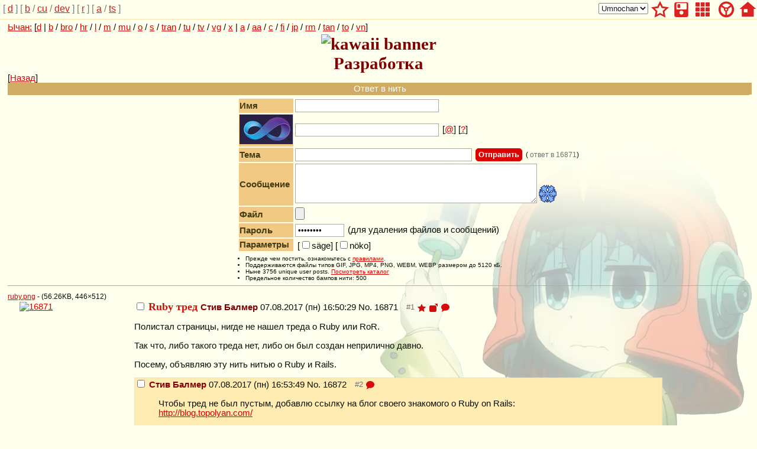

--- FILE ---
content_type: text/html; charset=utf-8
request_url: https://410chan.org/dev/res/16871.html
body_size: 4985
content:
<!DOCTYPE html>
<html>
<head>
<title>Разработка</title>
<script src="/lib/javascript/jquery-3.3.1.min.js"></script>
<link rel="stylesheet" href="/css/img_global.css">
<link rel="stylesheet" href="/css/umnochan.css" title="Umnochan">
<link rel="alternate stylesheet" href="/css/burichan.css" title="Burichan">
<link rel="alternate stylesheet" href="/css/futaba.css" title="Futaba">
<link rel="alternate stylesheet" href="/css/photon.css" title="Photon">
<link rel="alternate stylesheet" href="/css/kusaba.css" title="Kusaba">
<link rel="alternate stylesheet" href="/css/bluemoon.css" title="Bluemoon">
<link rel="alternate" type="application/rss+xml" title="RSS" href="/dev/rss.xml">
<script>
	var ku_boardspath = '';
	var ku_cgipath = ''
	var style_cookie="kustyle";
	var style_cookie_txt = "";
</script>
<script src="/lib/javascript/kusaba.js"></script>
<script>
var path = "";
var captcha_message = "проезд оплачен";
var enable_navbar_counters = 1;
var max_navbar_check_delay = 16384;
var max_message_length = 8192;
</script>
<!-- Yandex.Metrika counter --><script type="text/javascript" ></script> <noscript><div><img src="" style="position:absolute; left:-9999px;" alt="" /></div></noscript><!-- /Yandex.Metrika counter -->


<link rel="shortcut icon" href="/favicon.ico">
<meta http-equiv="pragma" content="no-cache">
<meta http-equiv="cache-control" content="no-cache">
<meta http-equiv="expires" content="Sat, 17 Mar 1990 00:00:01 GMT">
<meta name="viewport" content="width=device-width,initial-scale=1">
</head>
<body class="read board_dev">
<div class="toppanel"><div class="topmenu"><div class="adminbar"><select name="switcher" onchange="set_stylesheet(this.value);reloadmenu();">
<option value="Umnochan">Umnochan</option>
<option value="Burichan">Burichan</option>
<option value="Futaba">Futaba</option>
<option value="Photon">Photon</option>
<option value="Kusaba">Kusaba</option>
<option value="Bluemoon">Bluemoon</option>
</select>&nbsp;<a href="#" class="nav-btn nav-btn-wt" onclick="showwatchedthreads();return false" title="Избранные нити"><svg class="icon icon-32"><use xlink:href="/css/icons/sprite.symbol.svg#wt" width="32" height="32" viewBox="0 0 32 32"></use></svg></a>&nbsp;<a class="nav-btn nav-btn-archive" href="/dev/arch/res/" title="Архив"><svg class="icon icon-32"><use xlink:href="/css/icons/sprite.symbol.svg#archive" width="32" height="32" viewBox="0 0 32 32"></use></svg></a>&nbsp;<a class="nav-btn nav-btn-catalog" href="/dev/catalog.html" title="Посмотреть каталог"><svg class="icon icon-32"><use xlink:href="/css/icons/sprite.symbol.svg#catalog" width="32" height="32" viewBox="0 0 32 32"></use></svg></a>&nbsp;<a class="nav-btn nav-btn-search" href="/search.php" title="Поиск"><svg class="icon icon-32"><use xlink:href="/css/icons/sprite.symbol.svg#search" width="32" height="32" viewBox="0 0 32 32"></use></svg></a>&nbsp;<a class="nav-btn nav-btn-admin" href="/manage.php" target="_top" title="Управление"><svg class="icon icon-32"><use xlink:href="/css/icons/sprite.symbol.svg#admin" width="32" height="32" viewBox="0 0 32 32"></use></svg></a>&nbsp;<a class="nav-btn nav-btn-home" href="/" target="_top" title="Главная"><svg class="icon icon-32"><use xlink:href="/css/icons/sprite.symbol.svg#mainpage" width="32" height="32" viewBox="0 0 32 32"></use></svg></a></div>
<div class="navbar">[ <a title="/d/испетчерская" href="/d/">d</a><sup class="desktop-navbar-counter"></sup><sup class="mobile-navbar-counter"></sup> ] [ <a title="Авто/b/ус" href="/b/">b</a><sup class="desktop-navbar-counter"></sup><sup class="mobile-navbar-counter"></sup> / <a title="Кулинария" href="/cu/">cu</a><sup class="desktop-navbar-counter"></sup><sup class="mobile-navbar-counter"></sup> / <a title="Разработка" href="/dev/">dev</a><sup class="desktop-navbar-counter"></sup><sup class="mobile-navbar-counter"></sup> ] [ <a title="Радио 410" href="/r/">r</a><sup class="desktop-navbar-counter"></sup><sup class="mobile-navbar-counter"></sup> ] [ <a title="Аниме и манга" href="/a/">a</a><sup class="desktop-navbar-counter"></sup><sup class="mobile-navbar-counter"></sup> / <a title="Цундере" href="/ts/">ts</a><sup class="desktop-navbar-counter"></sup><sup class="mobile-navbar-counter"></sup> ] </div></div><div class="statusbar"><a href="#" class="statusbar-btn-h" onclick="hide_status_bar();return false"><svg class="icon icon-16"><use xlink:href="/css/icons/sprite.symbol.svg#x" width="16" height="16" viewBox="0 0 16 16"></use></svg></a><div class="statusbar-message"></div></div></div><div class="iichanbar"> <a href="//iichan.hk/" target="_top">Ычан:</a> [<a href="//iichan.hk/d/" title="работа сайта | site discussion">d</a> | <a href="//iichan.hk/b/" title="бред | random">b</a> / <a href="//iichan.hk/bro/" title="my little pony">bro</a> / <a href="//iichan.hk/hr/" title="высокое разрешение | high resolution">hr</a> / <a href="//iichan.hk/l/" title="литература | literature">l</a> / <a href="//iichan.hk/m/" title="макросы/копипаста | macros/copypasta">m</a> / <a href="//iichan.hk/mu/" title="музыка | music">mu</a> / <a href="//iichan.hk/o/" title="рисование | artwork">o</a> / <a href="//iichan.hk/s/" title="электроника и по | electronics and software">s</a> / <a href="//iichan.hk/tran/" title="иностранные языки | foreign languages">tran</a> / <a href="//nowere.net/tu/" title="туризм | tourism">tu</a> / <a href="//iichan.hk/tv/" title="кино, тв и мультфильмы | films, tv and cartoons">tv</a> / <a href="//iichan.hk/vg/" title="видеоигры | videogames">vg</a> / <a href="//iichan.hk/x/" title="паранормальные явления | paranormal">x</a> | <a href="//iichan.hk/a/" title="аниме и манга | anime and manga">a</a> / <a href="//iichan.hk/aa/" title="аниме-арт | anime art">aa</a> / <a href="//iichan.hk/c/" title="косплей | cosplay">c</a> / <a href="//iichan.hk/fi/" title="фигурки | figurines">fi</a> / <a href="//iichan.hk/jp/" title="япония | japan">jp</a> / <a href="//iichan.hk/rm/" title="rozen maiden">rm</a> / <a href="//iichan.hk/tan/" title="сетевые персонажи | net characters">tan</a> / <a href="//iichan.hk/to/" title="touhou">to</a> / <a href="//iichan.hk/vn/" title="визуальные новеллы | visual novels">vn</a>]</div>
<div class="logo"><img src="/misc/src/146278708094.png" alt="kawaii banner"></div>
<div class="logo">Разработка</div>
<style type="text/css">body {background: url('/css/shiina.png') bottom right fixed no-repeat;}</style>
&#91;<a href="/dev/">Назад</a>&#93;<div class="replymode">Ответ в нить</div><div class="postarea">
<a id="postbox"></a>
<form name="postform" id="postform" action="/board.php?dev" method="post" enctype="multipart/form-data">
<input type="hidden" name="board" value="dev">
<input type="hidden" name="replythread" value="16871">
<input type="hidden" name="MAX_FILE_SIZE" value="5242880">
<input type="text" name="email" size="28" maxlength="75" value="" style="display: none;">

<table class="postform">
<tbody>
<tr>
	<td class="postblock">
		Имя</td>
	<td>
		<input type="text" name="name" size="28" maxlength="75" accesskey="n">
	</td>
</tr>
<tr>
	<td class="postblock" align="center">
		<a class="faplink" href="#"><img id="faptchaimage" src="/faptcha.php?board=dev" border="0" width="90" height="50" alt="Animapcha image"></a>
	</td>
	<td>
		<input type="text" name="faptcha" id="faptcha_input"
size="28" maxlength="64" accesskey="f">
[<a class="fapcheck" href="#" title="Check faptcha">@</a>] [<a href="/news.php?p=faq" target="_blank" title="FAQ">?</a>]
	</td>
</tr>
<tr>
	<td class="postblock">
		Тема</td>
	<td>
		<input type="text" name="subject" size="35" maxlength="75" accesskey="s">&nbsp;<input class="submit-btn" type="submit" value="Отправить" accesskey="z">&nbsp;<small>(<span id="posttypeindicator"> ответ в 16871</span>)</small>
	</td>
</tr>
<tr>
	<td class="postblock">
		Сообщение
		<div class="messagelengthindicator"></div>
	</td>
	<td>
		<textarea name="message" cols="48" rows="4" accesskey="m"></textarea><img id="resizer" src="/flower-power.png" alt="flower">
	</td>
</tr>
<tr>
	<td class="postblock">
		Файл<a href="#" onclick="togglePassword(); return false;" style="text-decoration: none;" accesskey="x">&nbsp;</a>
	</td>
	<td>
		<input type="file" name="imagefile" size="35" accesskey="f">
	</td>
</tr>
<tr>
	<td class="postblock">
		Пароль
	</td>
	<td>
		<input type="password" name="postpassword" size="8" accesskey="p">&nbsp;(для удаления файлов и сообщений)
	</td>
</tr>
<tr>
	<td class="postblock">
		Параметры
	</td>
	<td>
		<input type="hidden" name="em" size="28" maxlength="75" accesskey="e">&nbsp;<label for="sage">[<input id="sage" type="checkbox" name="sage">säge]</label>&nbsp;<label for="noko">[<input id="noko" type="checkbox" name="noko">nöko]</label>
	</td>
</tr>
<tr id="passwordbox"><td></td><td></td></tr>
<tr>
	<td colspan="2" class="rules">
		<ul style="margin-left: 0; margin-top: 0; margin-bottom: 0; padding-left: 0;">
<li>Прежде чем постить, ознакомьтесь с <a href="//410chan.org/news.php?p=rules">правилами</a>.</li>
<li>Поддерживаются файлы типов GIF, JPG, MP4, PNG, WEBM, WEBP размером до 5120 кБ.</li>
<!--li>Изображения, размер которых превышает 200 на 200 пикселей, будут уменьшены.</li-->
<li>Ныне 3756 unique user posts. <a href="/dev/catalog.html">Посмотреть каталог</a></li>
<li>Предельное количество бампов нити: 500</li>
</ul>
	</td>
</tr>
</tbody>
</table>
</form>

</div>
<script>
	set_inputs("postform");
</script>
<form id="delform" action="/board.php" method="post">
<input type="hidden" name="board" value="dev">
<div id="thread16871dev" class="thrdcntnr">
<a name="s0" id="s0"></a><div class="attachment"><span class="filesize"><a href="/dev/src/150211382931.png" target="_blank" >ruby.png</a> - (56.26KB, 446×512)</span>
		<br>
<a class="imglink" data-full-src="/dev/src/150211382931.png" data-thumb-src="/dev/thumb/150211382931s.png" data-full-width="446" data-full-height="512" data-thumb-width="174" data-thumb-height="200" href="/dev/src/150211382931.png">
<span id="thumb16871"><img src="/dev/thumb/150211382931s.png" alt="16871" class="thumb" height="200" width="174"></span>
</a></div>
<a name="16871" id="16871"></a>
		<label>
			<input type="checkbox" name="delete[]" value="16871">
			<span class="filetitle">
						Ruby тред
				</span> 
<span class="postername">Стив Балмер</span>
 <span class="time">07.08.2017 (пн) 16:50:29</span>
		</label>
 <span class="reflink">
	<a href="/dev/res/16871.html#16871">No.&nbsp;</a><a class="numlink" href="/dev/res/16871.html#i16871">16871</a>
</span>
<span class="extrabtns">
	 <a class="post-btn post-btn-watch" href="#" onclick="addtowatchedthreads('16871', 'dev');return false;" title="Добавить нить в избранное"><svg class="icon icon-16"><use xlink:href="/css/icons/sprite.symbol.svg#star" width="16" height="16" viewBox="0 0 16 16"></use></svg></a>
	 <a class="post-btn expandAllImg" data-state="collapsed" href="#" 
						title="Развернуть все изображения"
						data-expand-all-images-title="Развернуть все изображения"
						data-collapse-all-images-title="Свернуть все изображения"
					><svg class="icon icon-16"><use xlink:href="/css/icons/sprite.symbol.svg#expand" width="16" height="16" viewBox="0 0 16 16"></use></svg></a>
</span>
<span class="dnb|dev|16871|y">&nbsp;</span>
<div class="postbody"><blockquote id="post16871">
Полистал страницы, нигде не нашел треда о Ruby или RoR.<br /><br />Так что, либо такого треда нет, либо он был создан неприлично давно.<br /><br />Посему, объявляю эту нить нитью о Ruby и Rails.<br /></blockquote></div>
<div class="reply" id="reply16872">
		<a name="16872" id="16872"></a>
		<label>
			<input type="checkbox" name="delete[]" value="16872">
<span class="postername">Стив Балмер</span>
 <span class="time">07.08.2017 (пн) 16:53:49</span>
		</label>
 <span class="reflink">
	<a href="/dev/res/16871.html#16872">No.&nbsp;</a><a class="numlink" href="/dev/res/16871.html#i16872">16872</a>
</span>
<span class="extrabtns">
</span>
<span class="dnb|dev|16872|n">&nbsp;</span>
<div class="postbody"><blockquote id="post16872">
Чтобы тред не был пустым, добавлю ссылку на блог своего знакомого о Ruby on Rails:<br /><a target="_blank" rel="nofollow" href="http://blog.topolyan.com/">http://blog.topolyan.com/</a><br /><br />Основы языка:<br /><a target="_blank" rel="nofollow" href="http://blog.topolyan.com/tag/ruby/">http://blog.topolyan.com/tag/ruby/</a><br /><br />Если что, блог без рекламы и с качественными статьями, на русском языке мало хороших материалов по этой теме.<br /><br />В общем, задавайте вопросы, оставляйте ответы.<br /></blockquote></div>
	</div>
<div class="reply" id="reply16917">
		<a name="16917" id="16917"></a>
		<label>
			<input type="checkbox" name="delete[]" value="16917">
<span class="postername">Стив Балмер</span>
 <span class="time">10.08.2017 (чт) 19:10:55</span>
		</label>
 <span class="reflink">
	<a href="/dev/res/16871.html#16917">No.&nbsp;</a><a class="numlink" href="/dev/res/16871.html#i16917">16917</a>
</span>
<span class="extrabtns">
</span>
<span class="dnb|dev|16917|n">&nbsp;</span>
<div class="postbody"><blockquote id="post16917">
Он раз-ве всё ещё релевантен?<br /></blockquote></div>
	</div>
<div class="reply" id="reply16930">
		<a name="16930" id="16930"></a>
		<label>
			<input type="checkbox" name="delete[]" value="16930">
<span class="postername">Стив Балмер</span>
 <span class="time">10.08.2017 (чт) 22:40:10</span>
		</label>
 <span class="reflink">
	<a href="/dev/res/16871.html#16930">No.&nbsp;</a><a class="numlink" href="/dev/res/16871.html#i16930">16930</a>
</span>
<span class="extrabtns">
</span>
<span class="dnb|dev|16930|n">&nbsp;</span>
<div class="postbody"><blockquote id="post16930">
<a href="/dev/res/16871.html#16917" onclick="javascript:highlight('16917', true);" class="ref|dev|16871|16917">&gt;&gt;16917</a><br />Сейчас очень популярен среди стартапов, особенно в США и Европе. В России не так популярен.<br /></blockquote></div>
	</div>
<div class="reply" id="reply18696">
		<a name="18696" id="18696"></a>
		<label>
			<input type="checkbox" name="delete[]" value="18696">
<span class="postername">Стив Балмер</span>
 <span class="time">18.01.2018 (чт) 06:55:02</span>
		</label>
 <span class="reflink">
	<a href="/dev/res/16871.html#18696">No.&nbsp;</a><a class="numlink" href="/dev/res/16871.html#i18696">18696</a>
</span>
<span class="extrabtns">
</span>
<span class="dnb|dev|18696|n">&nbsp;</span>
<div class="postbody"><blockquote id="post18696">
руби это самый няшный язык вообще<br />очень жаль что жабоскрипт полезнее<br /></blockquote></div>
	</div>
<div class="threadlinksbottom">
	&#91;<a href="/dev/">Назад</a>&#93;</div>
</div>

<table class="userdelete">
<tbody>
<tr>
<td>
Удалить сообщение [<input type="checkbox" name="fileonly" id="fileonly" value="on"><label for="fileonly">Только файл</label>]<br>Пароль <input type="password" name="postpassword" size="8">&nbsp;<input name="deletepost" value="Удалить" type="submit">
<input name="reportpost" value="Пожаловаться" type="submit">
</td>
</tr>
<tr id="modbox"><td></td></tr>
</tbody>
</table>
<div class="godmode">[<a href="#" onclick="toggleMod(); return false;" accesskey="m">Mod</a>]</div></form>
<script>
	set_delpass("delform");
</script>
<br><div class="navbar">[ <a title="/d/испетчерская" href="/d/">d</a><sup class="desktop-navbar-counter"></sup><sup class="mobile-navbar-counter"></sup> ] [ <a title="Авто/b/ус" href="/b/">b</a><sup class="desktop-navbar-counter"></sup><sup class="mobile-navbar-counter"></sup> / <a title="Кулинария" href="/cu/">cu</a><sup class="desktop-navbar-counter"></sup><sup class="mobile-navbar-counter"></sup> / <a title="Разработка" href="/dev/">dev</a><sup class="desktop-navbar-counter"></sup><sup class="mobile-navbar-counter"></sup> ] [ <a title="Радио 410" href="/r/">r</a><sup class="desktop-navbar-counter"></sup><sup class="mobile-navbar-counter"></sup> ] [ <a title="Аниме и манга" href="/a/">a</a><sup class="desktop-navbar-counter"></sup><sup class="mobile-navbar-counter"></sup> / <a title="Цундере" href="/ts/">ts</a><sup class="desktop-navbar-counter"></sup><sup class="mobile-navbar-counter"></sup> ] </div><br><div class="footer">- <a href="https://codeberg.org/FBE410/fbe-410" target="_top">Flower Bus Engine 1.2.999-git</a> + Took 0s -</div>
<a name="bottom"></a>
</body>
</html>


--- FILE ---
content_type: text/css; charset=utf-8
request_url: https://410chan.org/css/img_global.css
body_size: 4352
content:
html, body {
	font-size:11pt;
	font-family:'Noto Sans', Arial, Helvetica, sans-serif;
}

body {
	margin-top: 33px;
	padding:5px;
}

.toppanel {
	top:0px;
	left:0px;
	width:100%;
	height:inherit;
	position:fixed;
	z-index: 9000;
	opacity: 0.95;
}

.topmenu {
	clear: both;
	overflow: hidden;
	font-size: 12pt;
}

.site-wrapper .topmenu a,
.site-wrapper .topmenu div.navbar {
	font-size: 12pt;
}

.adminbar {
	text-align:right;
	clear:both;
	float:right;
}

.adminbar img{
	vertical-align:middle;
	border:0;
}
.navbar {
	padding:5px;
	font-family:"Noto Sans", sans-serif;
}

.statusbar {
	text-align: center;
	font-family: "Noto Sans", sans-serif;
	display: none;
	padding: 2px;
}

.statusbar-btn-h {
	position: absolute;
	right: 0px;
}

blockquote blockquote {
	margin-left: 0em;
}

form {
	margin-bottom: 0px;
}

form .trap {
	display:none;
}

.postarea {
	text-align: center;
	border-top:1px solid !important;
	border-bottom:1px solid !important;
	padding-top: 4px;
	padding-bottom: 4px;
	margin-bottom: 4px;
}
.postarea table {
	margin: 0px 0px 0px 31%;
	text-align: left;
}

.messagelengthindicator {
    font-size: 11px;
    text-align: center;
}

.thumb {
	border: none;
	display: block;
	-moz-force-broken-image-icon: 1;
}

.imglink {
	float: left;
	margin: 2px 20px 4px;
	position: relative;
}

.thumb[src*="/src/"] {
	max-width: 100%;
	max-height: unset;
	height: auto;
}

.gen3foreground {
	position: absolute;
	top: 0;
	left: 0;
}

.nothumb {
	float: left;
	text-align: center;
	padding: 14px;
	margin: 0 20px 4px;
	border: 3px dashed;
}

.reflink a {
	color: inherit;
	text-decoration: none;
}

.reflink a:hover {
	color: #800000;
}

.reply .filesize {
	margin-left: 20px;
}

.userdelete {
	float: right;
	text-align: center;
	white-space: nowrap;
}

.replypage .replylink {
	display: none;
}

.pagelist {
	max-width: 600px;
}

.admin {
	color: #800080;
	font-weight: normal;
}

.mod {
	color: #FF0000;
	font-weight: normal;
}

.vip {
	color: #336600;
	font-weight: normal;
}

#watchedthreads {
	position: absolute;
	background-color: #F0E0D6;
	border: 1px dotted #EEAA88;
	border-top: 0px none;
}

#watchedthreadsdraghandle {
	text-align: center;
	cursor: move;
}

#watchedthreadlist {
	padding: 3px;
	font-size: 0.8em;
}

#watchedthreadsbuttons {
	position: absolute;
	bottom: 3px;
	left: 3px;
}

.spoiler {
	color: black;
	background-color: black;
}

.extrabtns {
	vertical-align: middle;
}

.reflinkpreview {
	position: absolute;
	padding: 5px;
	background-color: #F0E0D6;
	border: 1px dotted #000000;
}

.catalogtable {
	text-align: center;
}

.pgstbl table {
	border:1px solid;
}

.thrdcntnr {
	border-bottom:1px solid !important;
	padding: 5px 0 15px 0;
	display:block;
}

.thrdcntnr::after {
	content: ' ';
	clear: both;
	display: block;
}
	
.reply {
    width: auto;
    display:table;
    margin-top: 4px;
	min-width: 380px;
	margin-left: 20px;
}

.highlight {
    width: auto;
    display:table;
    margin-top: 4px;
	min-width: 380px;
}

.catalogthread {
	vertical-align: top;
    word-wrap: break-word;
    overflow: hidden;
    display: inline-block;
    padding: 4px;
    width: 210px;
    max-height: 350px;
    min-height: 200px;
    margin-top: 5px;
    position: relative;
}

.catalogthread a {
	text-decoration: none !important;
}

.cataloglist { 
	padding: 20px 0px;
	text-align: center;
	border-bottom:1px solid !important;
}

.closed {
	background: transparent url('locked.svg')top right no-repeat;
}

.sticked {
	border: 1px dotted;
}

.inline-pp, .prettyprint {
	white-space: pre-wrap;
}

.threadlinksbottom {
	text-align: right;
}

input[type=text], input[type=password], textarea {
	margin: 0px;
	margin-right: 2px;
	padding: 2px 4px 3px 4px;
	outline: none;
	font-size: 10pt;
}

.reflinkpreview .reply {
    border: none !important;
}

.reflinkpreview input {
    display: none;
}

.footer {
	text-align: center;
	font-size: 12px;
	clear: both;
	font-family:"Noto Sans", sans-serif;
}

.unhidethread {
	border-bottom:1px solid;
}

.filesize {
	text-decoration: none;
	font-size: 12px;
	font-family:"Noto Sans", sans-serif;
}

.doubledash {
	display:none;
}

.adminbar select {
	margin-top: 5px;
}

.read {
	counter-reset:num;
}

.read div[id^="thread"] span.reflink:after{
	counter-increment:num;
	content:"#"counter(num);
	vertical-align:1px;
	font-size:13px;
	cursor:default;
	margin-left:10px;
}

#posttypeindicator {
	font-family:"Noto Sans", sans-serif;
	font-size: 12px;
}

.pgnmrs {
	height: 32px;
	justify-content: center;
	min-width: 24px;
	padding: 0 4px;
}

.crntpg {
  box-shadow: inset 0 0 0 1px;
}

.desktop-navbar-counter {
	display: inline;
	font-size: 10px;
	border-radius: 4px;
}

.mobile-navbar-counter {
	display: none;
}

/*Keep this while search is broken*/
.adminbar img[src="/css/icons/red/search.svg"] {
	display:none !important;
}

/* Portrait mobile CSS */
@media only screen and (max-width: 480px) {
	html {
		text-size-adjust:100%;
		-moz-text-size-adjust:100%;
		-webkit-text-size-adjust:100%;
		-ms-text-size-adjust:100%;
	}

	html, body {
		background:#FFFFEE;
		color:#090E00;
		font-size:8pt;
		max-width:100%!important;
		font-family:"Noto Sans", sans-serif;
	}

	body.sitemenu-wrapper {
		font-size:12pt;
	}

	.topmenu {
		font-size:8pt;
	}

	a {
		color:#DD0000;
		font-size:11pt;
	}

	a:hover {
		color:#0000EE;
	}

	.reflink{
		clear:both;
		text-align:right;
	}

	.adminbar {
		text-align:right;
		clear:both;
		background:inherit;
		float:right;
		margin-right:2px;
	}

	.logo {
		clear:right;
		text-align:center;
		font-size:20pt;
		width:100%;
		display:inline;
		font-family:"Noto Serif", serif;
	}

	.replymode {
		background:#D0AB65;
		text-align:center;
		padding:2px;
		color:#FFFFFF;
		width:100%;
	}

	.catalogmode {
		background:#D0AB65;
		text-align:center;
		padding:2px;
		color:#FFFFFF;
		width:100%;
	}

	.postarea table {
		margin:0;
		width:100%;
	}

	.rules {
		display:none;
	}

	.rules li {
		display:none;
	}

	.postblock {
		background:#F1C984;
		color:#403C0F;
		font-weight:800;
	}

	.footer {
		display:none;
	}

	.passvalid {
		background:#EEAA88;
		text-align:center;
		width:100%;
		color:#ffffff;
	}

	.dellist {
		font-weight: bold;
		text-align:center;
	}

	.delbuttons {
		text-align:center;
		padding-bottom:4px;

	}

	.managehead {
		background:#AAAA66;
		color:#400000;
		padding:0px;
	}

	.postlists {
		background:#FFFFFF;
		width:100%;
		padding:0px;
		color:#800000;
	}

	.row1 {
		background:#EEEECC;
		color:#090E00;
	}

	.row2 {
		background:#DDDDAA;
		color:#090E00;
	}

	.unkfunc {
		background:inherit;
		color:#789922;
	}

	.filesize {
		text-decoration:none;
		font-size: 5pt;
	}

	.filetitle {
		background:inherit;
		color:#CC1105;
		font-weight:800;
		white-space: pre-wrap;       /* css-3 */
		word-wrap: break-word;       /* Internet Explorer 5.5+ */
		word-break: break-all;
		white-space: normal;
		overflow: hidden!important;
		width:100%!important;
		font-family:"Noto Serif", serif;
	}

	.postername {
		color:#310000;
	}

	.postertrip {
		color:#228854;
	}

	.oldpost {
		color:#CC1105;
		font-weight:800;
	}

	.omittedposts {
		color:#707070;
		clear:both!important;
	}

	.reply {
		background: #FFECB2;
		color: #090E00;
		border-width: 1px;
		width:100%!important;
		clear:both;
		padding:0px!important;
		margin-left:4px!important;
		display:table;
		min-width: 0;
	}
	.replyhl {
		background: #FFECB2;
		color: #090E00;
	}

	.doubledash {
		display:none;
	}

	.replytitle {
		font-size: 1.5em;	color:#CC1105;
		font-weight:800;
	}

	.commentpostername {
		color:#117743;
		font-weight:800;
	}

	.thumbnailmsg {
		font-size: small;
		color:#800000;
	}

	.abbrev {
		color:#707070;
		font-size:8pt;
	}

	.highlight {
		background: #FFECB2;	color:#800000;
		border: 2px dashed #EEAA88;
	}


	#watchedthreads {
		background: #FFECB2 !important;
	}


	.reflinkpreview {
		background: #FFECB2 !important;
	}
	.userdelete table tr td {
		border: 1px solid #F9E0A8;
	}
	table {
		border-style: none;
	}

	textarea {
		width:70%!important;
		margin: 0px;
		margin-right: 2px;
		padding: 2px 4px 3px 4px;
		border-width: 1px;
		outline: none;
		font-size: 10pt;
	}
	input[type=file]{
		width:70%!important;;
	}

	input[type=text], input[type=password] {
		margin: 0px;
		margin-right: 2px;
		padding: 2px 4px 3px 4px;
		border-width: 1px;
		outline: none;
		font-size: 10pt;
		width:40%!important;
	}

	input[type=submit] {		
		outline: none;
		margin: 0px;
		margin-right: 2px;
		padding: 2px 4px 3px 4px;
	}

	input[type=submit]:hover {
		outline: none;
		margin: 0px;
		margin-right: 2px;
		padding: 2px 4px 3px 4px;
	}

	.extrabtns {
		display:none;		
	}

	.hidethread {
		background: transparent url('./icons/red/icons.svg') -32px -16px no-repeat;
	}

	.watchthread {
		background: transparent url('./icons/red/icons.svg') -32px 0px no-repeat;
	}

	.expandthread {
		background: transparent url('./icons/red/icons.svg') 0px -16px no-repeat;
	}

	.quickreply {
		background: transparent url('./icons/red/icons.svg') 0px 0px no-repeat;
	}

	.hidewatchedthreads, .hidebutton {
		background: transparent url('./icons/red/icons.svg') -48px -16px no-repeat;
	}

	.refreshwatchedthreads {
		background: transparent url('./icons/red/icons.svg') -16px -16px no-repeat;
	}

	.restorewatchedthreads {
		background: transparent url('./icons/red/icons.svg') -16px 0px no-repeat;
	}
	
	.wtnav {
		display:none;
	}

	.archnav {
		background: transparent url('./icons/red/archive.svg') 0px 0px no-repeat;
	}

	.catnav {
		background: transparent url('./icons/red/catalog.svg') 0px 0px no-repeat;
	}

	.senav {
		display: none;
	}

	.homenav {
		background: transparent url('./icons/red/mainpage.svg') 0px 0px no-repeat;
	}

	.manav {
		background: transparent url('./icons/red/admin.svg') 0px 0px no-repeat;
	}

	.reflinkpreview {
		background-color: #FFECB2 !important;
	}

	hr {
		border-style: solid none none none;
		border-width: 1px;
		border-color: #555;
	}

	.topmenu {
		border-bottom: 1px solid #F9E0A8;
		clear:both;
		overflow:hidden;
		background:#FFFFEE;
	}
	.adminbar img{
		vertical-align:middle;
		border:0;
	}
	.navbar {
		padding:5px;
	}

	body {
		margin-top: 48px;
	}

	.reply blockquote, blockquote :last-child {
		margin-bottom: 0em;
	}

	img {
		max-width:80px;
		max-height:80px;
		object-fit:scale-down;
	}

	.imglink {
		margin: 2px 4px 4px;
	}

	.adminbar select {
		display:none;
	}
	blockquote {
		font-size:10pt;
		max-width:100%!important;
		height:auto!important;
		display:block!important;
		margin-left: 4px!important;
		width:100%!important;
	}
	.filesize a {
		font-size:10pt;
	}
	#resizer {
		display:none;
	}
	.nothumb {
		float: left;
		background: #eee;
		border: 2px dashed #aaa;
		text-align: center;
		margin: 2px 4px 4px;
		padding: 1em 0.5em 1em 0.5em;
	}
	.adminbar img[src="/css/icons/red/wt.svg"], img[src="/css/icons/red/search.svg"]{
		display:none;
	}
	.reply pre, a{
		white-space: pre-wrap;       /* css-3 */
		word-wrap: break-word;       /* Internet Explorer 5.5+ */
		word-break: break-all;
		white-space: normal;
	}
	#posttypeindicator span{
		clear:left;
	}
	div [id*="replies"]{
		clear:both;
		padding:0px!important;
	}
	div [id*="thread"]{
		clear:both;
		max-width:100%!important;
		margin:0px;
		padding:0px!important;
	}

	input[name="deletepost"]{
		clear:right;
	}

	.userdelete {
		float: none;
	    text-align:left;
	    white-space:normal;
	}	
	.catalogthread {
		width: 180px;
	}

    .thrdcntnr .extrabtns,
    .reply .extrabtns {
		display: inline;
	}

	.thrdcntnr .post-btn,
	.thrdcntnr .post-badge {
		display: inline-block;
	}

	.thrdcntnr .post-badge {
		font-size: 11pt;
	}

	.thrdcntnr .post-btn-reply,
    .reply .post-btn,
    .reply .post-badge {
        display: inline;
    }

    .quick-reply-form .quick-reply-form-imagefile input[type=file] {
        display: block;
    }

    .quick-reply-form .quick-reply-form-postpassword {
        display: none;
    }

    .desktop-navbar-counter {
        display: none;
    }

    .mobile-navbar-counter {
        display: inline;
    }
}

/* Landscape mobile CSS */
@media only screen and (max-height: 480px) {

    .quick-reply-form .quick-reply-form-postpassword {
        display: none;
    }

}

/* jQuery-based remake of scripts (2018) is supported by the following: */

span.removeExpandedImg,
#watchedthreads {
	-webkit-transition-property: opacity;
	-webkit-transition-duration: 0.5s;
	-webkit-transition-timing-function: ease-in-out;
	transition-property: opacity;
	transition-duration: 0.5s;
	transition-timing-function: ease-in-out;
}
#watchedthreadsdraghandle {
	width: 100%;
}
.videoplayer410, .audioplayer410 {
	max-width: 100%;
	height: auto;
	box-sizing: border-box;
	margin: 0;
	padding: 2px 20px 4px 4px;
	float: left;
	clear: left;
}
.videoplayer410 {
	max-height: calc(100vh - 64px);
}
.hidevideo, .hideaudio {
	padding: 2px 20px 2px 0;
}

/*!
 * resizable 1.0.0
 * https://github.com/tannernetwork/resizable
 *
 * Copyright 2015 Tanner (http://tanner.zone)
 * Released under the MIT license
 */
.resizable {
position: relative;
}
.resizable .resizable-handle {
position: absolute;
-moz-user-select: none;
-webkit-user-select: none;
-ms-user-select: none;
}
.resizable .resizable-l, .resizable .resizable-r {
height: calc(100% - 10px);
top: 5px;
width: 10px;
}
.resizable .resizable-l {
cursor: w-resize;
left: -5px;
}
.resizable .resizable-r {
cursor: e-resize;
right: -5px;
}
.resizable .resizable-t, .resizable .resizable-b {
height: 10px;
left: 5px;
width: calc(100% - 10px);
}
.resizable .resizable-t {
cursor: n-resize;
top: -5px;
}
.resizable .resizable-b {
cursor: s-resize;
bottom: -5px;
}
.resizable-resizing {
-moz-user-select: none;
-webkit-user-select: none;
-ms-user-select: none;
}
.resizable-resizing-l {
cursor: w-resize;
}
.resizable-resizing-r {
cursor: e-resize;
}
.resizable-resizing-t {
cursor: n-resize;
}
.resizable-resizing-b {
cursor: s-resize;
}

.iichanbar{
	float: left;
	padding-bottom: 4px;
}

.icon {
	vertical-align: top;
}

.svg-icon {
	fill: inherit;
}

.icon-32 {
	width: 32px;
	height: 32px;
}

.icon-16 {
	width: 16px;
	height: 16px;
}

.nav-btn-search {
	display: none;
}

.post-btn,
.post-badge,
.btn-small {
	border-radius: 3px;
	width: 16px;
	height: 16px;
	display: inline-block;
}

.catalogpic {
	position: relative;
}

.catalogpic.spoiler-image::after,
.spoiler-image.imglink::after {
  content : '';
  display: block;
  position: absolute;
  top: 0;
  left: 0;
  background-image: url('/css/bus-spoiler.png');
  background-size: contain;
  background-repeat: no-repeat;
  background-position: center;
  width: 100%;
  height: 100%;
  opacity : 1;
  transition: opacity .2s;
}

.catalogpic.spoiler-image img,
.spoiler-image .thumb {
  opacity: 0;
  transition: opacity .2s;
}

.catalogpic.spoiler-image:hover img,
.spoiler-image.img-full .thumb,
.spoiler-image:hover .thumb {
  opacity: 1;
}

.catalogpic.spoiler-image:hover::after,
.spoiler-image.imglink.img-full::after,
.spoiler-image.imglink:hover::after {
  opacity: 0;
}

.quick-reply-form {
  display: none;
}

.quick-reply-form.reply {
  display: table;
}

.quick-reply-form .quick-reply-form-name,
.quick-reply-form #posttypeindicator,
.quick-reply-form #resizer,
.quick-reply-form table tr:last-child,
.quick-reply-form input[type=submit] + small {
  display: none;
}

.quick-reply-form .replymode {
  cursor: pointer;
}

.quick-reply-form .replymode a:first-child {
  float: left;
}

.quick-reply-form .replymode a:last-child {
  float: right;
}

.quick-reply-form.form-detached {
  margin: 0;
  z-index: 101;
}

body.sitemenu-wrapper {
	padding: 0;
	font-size: initial;
}

body.sitemenu-wrapper.site-wrapper {
	margin: 8px;
}

body.site-wrapper {
	margin: 0;
}

.site-wrapper a{
	font-size: 12px;
}

.sitemenu-wrapper h1 {
	font-size: 150%;
}


.adminbar {
    background: inherit;
}

.logo {
    clear: both;
    text-align: center;
    width: 100%;
	font-family:"Noto Serif", serif;
	font-weight: 800;
}

.rules {
    width: 468px;
    font-size: 10px;
	font-family:"Noto Sans", sans-serif;
}

.rules li {
    margin-left: 1em;
}

.dellist {
    text-align: center;
}

.delbuttons {
    text-align: center;
    padding-bottom: 4px;
}

.managehead {
    padding: 0px;
}

.postlists {
    background: #FFFFFF;
    width: 100%;
    padding: 0px;
}

.filetitle {
    background: inherit;
	font-family:"Noto Serif", serif;
	font-weight: 800;
	font-size: 18px;
}

.topmenu {
    opacity: 0.95;
}

.catalogsubject {
	font-family:"Noto Serif", serif;
    font-weight: 800;
}

.catalogposts {
    font-weight: 800;
    font-size: small;
	font-family:"Noto Sans", sans-serif;
}

.read div[id^="thread"] span.reflink:after {
    color: #707070;
}

.quick-reply-form .post-badge:hover {
    background: transparent;
}

.quick-reply-form.form-detached .post-badge {
    background: transparent;
}

.site-wrapper h2 {
    margin: 0px;
    font-size: 100%;
	font-family: "Noto Serif", serif;
	font-weight: 800;
}

.site-wrapper h2 a {
    text-decoration: none;
}

.site-wrapper h1 {
    margin: 0;
    text-align: center;
    margin-top: 1em;
	font-family:"Noto Serif", serif;
	font-size: 2em;
}

.site-wrapper h3 {
    margin: 0;
    text-align: center;
    font-weight: normal;
    font-size: medium;
}

.site-wrapper .menu {
    margin-top: 1em;
    text-align: center;
	font-size: 12pt;
	font-family:"Noto Sans", sans-serif;
}

.site-wrapper .content {
    margin-left: 3em;
	margin-right: 3em;
}

.site-wrapper .newssub {
    position: absolute;
}

.site-wrapper .permalink {
    text-align: right;
}

.site-wrapper .permalink a {
    text-decoration: none;
}

.sitemenu-wrapper a {
    text-decoration: none;
}

.sitemenu-wrapper h1 {
    margin-top: 0px;
    color: #000;
}

.sitemenu-wrapper h2 {
    font-size: 100%;
    margin-top: 1em;
}

.sitemenu-wrapper .plus {
    float: right;
    font-size: 8px;
    font-weight: normal;
    padding: 1px 4px 2px 4px;
    margin: 0px 0px;
    cursor: hand;
    cursor: pointer;
}

.sitemenu-wrapper ul {
    list-style: none;
    margin: 0px;
}

.sitemenu-wrapper li {
    margin: 0px;
}

.sitemenu-wrapper li a {
    display: block;
    width: 100%;
}

.site-wrapper div.telega {
  font-size: medium;
  font-family: "Noto Sans", sans-serif;
}

.site-wrapper .content {
  font-size: medium;
}

.site-wrapper .newsitem {
  font-size: medium;
}

body.sitemenu-wrapper {
	font-size: 12px;
}

.newstopic {
  background: inherit;
  font-family: "Noto Serif", serif;
  font-weight: 800;
  font-size: 18px;
}

.postbody {
  word-break: normal;
  overflow-wrap: anywhere;
}

.newsitem {
	padding: 1px 10px 10px 10px;
}

.newsitem h2{
	margin: 0;
}


--- FILE ---
content_type: text/css; charset=utf-8
request_url: https://410chan.org/css/umnochan.css
body_size: 1422
content:
html {
	text-size-adjust: 100%;
	-moz-text-size-adjust: 100%;
	-webkit-text-size-adjust: 100%;
	-ms-text-size-adjust: 100%;
}

html, body {
	background: #FFFFEE;
	color: #090E00;
}

a {
	color: #DD0000;
}

a:hover {
	color: #133b5e;
}

.reflink a:hover {
	font-weight: bold;
}

.adminbar {
	background: inherit;
}

.logo {
	font-size: 2em;
	color: #800000;
}

.replymode {
	background: #D0AB65;
	text-align: center;
	padding: 2px;
	color: #FFFFFF;
	width: 100%;
}

.catalogmode {
	background: #D0AB65;
	text-align: center;
	padding: 2px;
	color: #FFFFFF;
	width: 100%;
}

.postarea {
	border-top: 1px solid #D0AB65 !important;
	border-bottom: 1px solid #D0AB65 !important;
}

.rules {
}

.postblock {
	background: #F1C984;
	color: #403C0F;
	font-weight: 800;
}

.footer {
	color: #707070;
}

.passvalid {
	background: #EEAA88;
	text-align: center;
	width: 100%;
	color: #ffffff;
}

.dellist {
	font-weight: bold;
}

.delbuttons {
	text-align: center;
	padding-bottom: 4px;
}

.managehead {
	background: #AAAA66;
	color: #400000;
}

.postlists {
	color: #800000;
}

.row1 {
	background: #EEEECC;
	color: #090E00;
}

.row2 {
	background: #DDDDAA;
	color: #090E00;
}

.unkfunc {
	background: inherit;
	color: #789922;
}

.filesize {
}

.filetitle {
	color: #CC1105;
}

.postername {
	color: #800000;
  	font-weight: bold;
}

.postertrip {
	color: #228854;
}

.oldpost {
	color: #CC1105;
	font-weight: 800;
}

.omittedposts {
	color: #707070;
}

.reply {
	background: none repeat scroll 0% 0% #FFECB2;
	color: #090E00;
	border: 1px solid #F9E0A8;
}

.replyhl {
	background: #FFECB2;
	color: #090E00;
}

.replytitle {
	font-size: 1.5em;
	color: #CC1105;
	font-weight: 800;
}

.thumbnailmsg {
	font-size: small;
	color: #800000;
}

.abbrev {
	color: #707070;
}

.highlight {
	background: #FFECB2;
	color: #800000;
	border: 2px dashed #EEAA88;
}

#watchedthreads {
	background: #FFECB2 !important;
}

.reflinkpreview {
	background: #FFECB2 !important;
	background-color: #FFECB2 !important;
}

.userdelete table tr td {
	border: 1px solid #F9E0A8;
}

button {
	border: 1px solid #F9E0A8;
	background-color: #FFECB2;
}

input[type=text], input[type=password], textarea {
	border: 1px solid #AAA;
}

input[type="submit"] {
  border: 1px solid #DD0000;
  outline: none;
  background: #DD0000;
  margin: 0px;
  margin-right: 0px;
  margin-right: 2px;
  padding: 2px 4px 3px 4px;
  color: #FFFFFF;
  font-weight: bold;
  border-radius: 5px;
}

input[type=submit]:hover {
	border: 1px solid #133b5e;
	outline: none;
	background: #133b5e;
	margin: 0px;
	margin-right: 2px;
	padding: 2px 4px 3px 4px;
	color: #FFFFFF;
	font-weight: bold;
  border-radius: 5px;
}

hr {
	border-style: solid none none none;
	border-width: 1px;
	border-color: #D0AB65;
}

.topmenu {
	border-bottom: 1px solid #F9E0A8;
	background: #FFFFEE;
}

.catalogsubject {
	color: #CC1105;
}

.navbar {
	color: #707070;
}

.statusbar {
	background: #DE0C01;
	color: #FEFEF3;
}

.statusbar a {
	color: #FEFEF3;
}

.statusbar-btn-h {
	fill: #FEFEF3;
}

.catalogmsg {
	color: #090E00;
}

.catalogposts {
	color: #707070;
}

.cataloglist {
	border-bottom: 1px solid #D0AB65 !important;
}

.pgstbl table {
	border: 1px solid #F9E0A8 !important;
}

.pgstbl tr {
	border: 1px solid #F9E0A8 !important;
}

.thrdcntnr {
	border-bottom: 1px solid #D0AB65 !important;
}

input[type=text]:focus, input[type=password]:focus, textarea:focus {
	border: 1px solid #C66A3D;
}

.unhidethread {
	border-bottom: 1px solid #D0AB65 !important;
	color: #707070;
}

.hidethread:hover {
	background: transparent url('./icons/blue/icons.svg') -32px -16px no-repeat !important;
}

.unhidethread img:hover {
	background: transparent url('./icons/blue/icons.svg') -48px 0px no-repeat !important;
}

.watchthread:hover {
	background: transparent url('./icons/blue/icons.svg') -32px 0px no-repeat !important;
}

.expandthread:hover {
	background: transparent url('./icons/blue/icons.svg') 0px -16px no-repeat !important;
}

.quickreply:hover {
	background: transparent url('./icons/blue/icons.svg') 0px 0px no-repeat !important;
}

.hidewatchedthreads:hover, .hidebutton:hover {
	background: transparent url('./icons/blue/icons.svg') -48px -16px no-repeat !important;
}

.refreshwatchedthreads:hover {
	background: transparent url('./icons/blue/icons.svg') -16px -16px no-repeat !important;
}

.restorewatchedthreads:hover {
	background: transparent url('./icons/blue/icons.svg') -16px 0px no-repeat !important;
}

.post-badge {
	fill: white;
	background: #d60c0c;
}

.nav-btn,
.btn-small,
.post-btn {
	fill: #d60c0c;
}

.nav-btn:hover,
.post-btn:hover,
.btn-small:hover {
	fill: #133b5e;
}

.quick-reply-form .post-btn {
	fill: white;
}

.quick-reply-form .post-btn:hover {
	fill: #FFECB2;
}

.quick-reply-form .post-badge {
	fill: #D0AB65;
	background: white;
}

.quick-reply-form .post-badge:hover {
	fill: white;
}

.quick-reply-form.form-detached {
	border: 1px #D0AB65 dashed;
}

.quick-reply-form.form-detached .post-badge {
	fill: #FFECB2;
}

.quick-reply-form.form-detached .post-badge:hover {
	fill: #D0AB65;
	background: white;
}

#posttypeindicator {
	color: #707070;
}

.desktop-navbar-counter {
	background: #D0AB65;
  	color: #fff;
}

@media only screen and (max-width: 480px) {
	.logo {
		color: #800000;
	}

	.reply {
		border-style: solid;
		border-color: #F9E0A8;
	}

	textarea {
		border-style: solid;
		border-color: #AAA;
	}

	input[type=text], input[type=password] {
		border-style: solid;
		border-color: #AAA;
	}

	 .mobile-navbar-counter {
		color: #D0AB65;
	 }
}

body.site-wrapper {
	background: #ffe;
	color: #090E00;
}

.site-wrapper h2 {
	background: #D0AB65;
}

.site-wrapper h2 a {
	color: #550;
}

.site-wrapper h1, .site-wrapper h3, .site-wrapper .menu {
}

.site-wrapper h1 {
	color: #800000;
}

.site-wrapper h3 {
	color: #090E00;
}

.site-wrapper .content {
	font-size: medium;
}

.site-wrapper .content a {
	font-size: medium;
}

.site-wrapper div.telega {
	font-size: medium;
}

.site-wrapper div.telega a {
	font-size: medium;
}

.site-wrapper .newssub {
	position: absolute;
}

.site-wrapper .permalink {
	display: block;
}

.site-wrapper .permalink a {
	color: red;
}

.site-wrapper a {
	color: #DD0000;
}

.site-wrapper hr {
	border-style: solid none none none;
	border-width: 1px;
	border-color: #D0AB65;
}

.sitemenu-wrapper a {
	color: #550;
}

.sitemenu-wrapper h1, .sitemenu-wrapper h2 {
	background: #F1C984;
	text-align: left;
}

.sitemenu-wrapper h2 {
	font-size: 100%;
}

.sitemenu-wrapper .plus {
	background: #eb9;
	color: #000;
	border: 1px solid #da8;
}

.sitemenu-wrapper .plus:hover {
	background: #da8;
	border: 1px solid #c97;
}

.sitemenu-wrapper ul {
	padding-left: 0px;
}

.sitemenu-wrapper li {
	margin: 0px;
}

.sitemenu-wrapper li:hover {
	background: #fec;
}

.sitemenu-wrapper .icon {
	border: none;
	float: left;
	margin: 2px 20px;
}

.newsitem {
	background: #FFECB2;
	border: 1px solid #F9E0A8;
}

.newsitem h2{
	background: none;
	font-weight: normal;
}

.newstopic {
	color: #CC1105;
}

.newsname {
	color: #800000;
  	font-weight: bold;
}

.messagelengthindicator {
	color: #707070;
}


--- FILE ---
content_type: text/css; charset=utf-8
request_url: https://410chan.org/css/kusaba.css
body_size: 1225
content:
html, body {
	background: #EEFFEE;
	color: #000000;
}

a {
	background: inherit;
	color: #345C34;
}

a:visited {
	background: inherit;
	color: #345C34;
}

a:hover {
	color: #117743;
	background: inherit;
}

.adminbar {
	background: inherit;
}

.logo {
	background: inherit;
	font-size: 24pt;
	color: #117743;
}

.theader {
	background: #00E010;
	color: #FFFFFF;
	width: 100%;
}

.postarea {
	border-top: 1px solid #117743 !important;
	border-bottom: 1px solid #117743 !important;
}

.rules {
}

.postblock {
	background: #88DD88;
	color: #000000;
	font-weight: 800;
}

.footer {
	color: #707070;
}

.passvalid {
	background: #99EE88;
	text-align: center;
	width: 100%;
	color: #ffffff;
}

.dellist {
	background: inherit;
}

.delbuttons {
	background: inherit;
}

.managehead {
	background: #0FE18F;
	color: #000000;
	font-size: 14px;
}

.postlists {
	color: #000000;
}

.row1 {
	background: #9AF6D2;
	font-size: 12px;
	color: #000000;
}

.row2 {
	background: #FFFFFF;
	font-size: 12px;
	color: #000000;
}

.unkfunc {
	color: #117743;
}

.filesize {
}

.filetitle {
	color: #0F5D0C;
}

.postername {
	background: inherit;
	font-family: serif;
	color: #117743;
	font-weight: bold;
}

.postername a {
	font-family: inherit;
}

.oldpost {
	background: inherit;
	font-size: 18px;
	color: #0F5D0C;
	font-weight: 800;
}

.omittedposts {
	background: inherit;
	color: #707070;
}

.reply {
	background: #DAF0D6;
	color: #000000;
}

.doubledash {
	vertical-align: top;
	clear: both;
	float: left;
}

.replytitle {
	background: inherit;
	font-size: 18px;
	color: #0F5D0C;
	font-weight: 800;
}

.commentpostername {
	background: inherit;
	font-size: 12px;
	color: #117743;
	font-weight: 800;
}

.thumbnailmsg {
	background: inherit;
	font-size: 9px;
	color: #000000;
}

.highlight {
	background: #88DD88;
	border: 2px dashed #117743;
}

#watchedthreads {
	background-color: #DAF0D6 !important;
	border: 1px solid #88DD88 !important;
}

.replymode {
	background: #DAF0D6;
	text-align: center;
	padding: 2px;
	color: #000000;
	width: 100%;
	font-weight: bold;
}

.catalogmode {
	background: #88DD88;
	text-align: center;
	padding: 2px;
	color: #000000;
	width: 100%;
	font-weight: bold;
}

.hidethread {
	background: transparent url('./icons/green/icons.svg') -32px -16px no-repeat !important;
}

.unhidethread img {
	background: transparent url('./icons/green/icons.svg') -48px 0px no-repeat !important;
}

.watchthread {
	background: transparent url('./icons/green/icons.svg') -32px 0px no-repeat !important;
}

.expandthread {
	background: transparent url('./icons/green/icons.svg') 0px -16px no-repeat !important;
}

.quickreply {
	background: transparent url('./icons/green/icons.svg') 0px 0px no-repeat !important;
}

.hidewatchedthreads, .hidebutton {
	background: transparent url('./icons/green/icons.svg') -48px -16px no-repeat !important;
}

.refreshwatchedthreads {
	background: transparent url('./icons/green/icons.svg') -16px -16px no-repeat !important;
}

.restorewatchedthreads {
	background: transparent url('./icons/green/icons.svg') -16px 0px no-repeat !important;
}

.reflinkpreview {
	background-color: #DAF0D6 !important;
}

input[type="text"], input[type="password"], textarea {
	border: 1px solid #AAA;
}

input[type=text]:focus, input[type=password]:focus, textarea:focus {
	border: 1px solid #88DD88;
}

.topmenu {
	border-bottom: 1px solid #88DD88;
	background: #EEFFEE;
}

.adminbar img {
	vertical-align: middle;
	border: 0;
}

.navbar {
	padding: 5px;
}

.catalogsubject {
	color: #0F5D0C;
}

.catalogmsg {
	color: #000000;
}

.catalogposts {
	color: #070707;
}

.unhidethread {
	border-bottom: 1px solid #117743 !important;
	color: #707070;
}

.cataloglist {
	border-bottom: 1px solid #117743 !important;
}

.thrdcntnr {
	border-bottom: 1px solid #117743 !important;
}

.pgstbl table {
	border: 1px solid #88DD88 !important;
}

.post-badge {
	fill: white;
	background: #345C34;
}

.nav-btn,
.btn-small,
.post-btn {
	fill: #345C34;
}

.nav-btn:hover,
.post-btn:hover,
.btn-small:hover {
	fill: #117743;
}

.quick-reply-form .replymode {
	background-color: #88DD88;
}

.quick-reply-form .post-badge:hover {
	fill: #EEFFEE;
}

.quick-reply-form.form-detached {
	border: 1px #117743 dashed;
}

.quick-reply-form.form-detached .post-badge {
	fill: #EEFFEE;
}

.quick-reply-form.form-detached .post-badge:hover {
	fill: white;
	background: #345C34;
}

body.site-wrapper {
	background: #EEFFEE;
	color: #000000;
}

.site-wrapper h2 {
	background: #DAF0D6;
	color: #117743;
}

.site-wrapper h2 a {
	color: #345C34;
}

.site-wrapper h1, .site-wrapper h3, .site-wrapper .menu {
}

.site-wrapper h1 {
	margin: 0;
	text-align: center;
}

.site-wrapper h3 {
	margin: 0;
	text-align: center;
	font-weight: normal;
	font-size: medium;
}

.site-wrapper .content {
	margin-left: 3em;
}

.site-wrapper .newssub {
	position: absolute;
}

.site-wrapper .permalink {
	display: block;
}

.site-wrapper .permalink a {
	color: blue;
}

.sitemenu-wrapper a {
	color: #550;
}

.sitemenu-wrapper h1, .sitemenu-wrapper h2 {
	background: #DAF0D6;
	text-align: left;
}

.sitemenu-wrapper h2 {
	font-size: 100%;
	margin-top: 1em;
}

.sitemenu-wrapper .plus {
	background: #88DD88;
	color: #000;
	border: 1px solid #117743;
}

.sitemenu-wrapper .plus:hover {
	background: #da8;
	border: 1px solid #c97;
}

.sitemenu-wrapper ul {
	padding-left: 0px;
}

.sitemenu-wrapper li {
	margin: 0px;
}

.sitemenu-wrapper li:hover {
	background: #DAF0D6;
}

.navbar {
	color: #707070;
}

#posttypeindicator {
	color: #707070;
}

.desktop-navbar-counter {
	background: #88DD88;
  	color: #fff;
}

.statusbar {
	background: #DE0C01;
	color: #FEFEF3;
}

.statusbar a {
	color: #FEFEF3;
}

.statusbar-btn-h {
	fill: #FEFEF3;
}

@media only screen and (max-width: 480px) {
		 .mobile-navbar-counter {
		color: #88DD88;
	 }

}

.newsitem {
	background: #DAF0D6;
}

.newsitem h2{
	background: none;
	font-weight: normal;
}

.newstopic {
	color: #0F5D0C;
}

.newsname {
	color: #117743;
  	font-weight: bold;
}

.messagelengthindicator {
	color: #707070;
}


--- FILE ---
content_type: text/javascript; charset=utf-8
request_url: https://410chan.org/lib/javascript/kusaba.js
body_size: 25472
content:
/* global $, alert, window, document, localStorage, location: true */
/* global ku_boardspath, ku_cgipath, path, captcha_message */
/* global enable_navbar_counters, max_navbar_check_delay */
/* global max_message_length */
/* global style_cookie, style_cookie_txt */
/* exported togglePassword, toggleMod, toggleOptions, toggleblotter */
/* exported quote, togglethread, expandthread, quickreply, checkcaptcha */
/* exported addtowatchedthreads, removefromwatchedthreads, resizeMaster */
/* exported hidewatchedthreads, showwatchedthreads, set_inputs, expandimg */

var formatByUser = 'All formatting is performed by the user.';
var formatByAA = '[aa] and [/aa] will surround your message.';

if( !String.prototype.includes ){
   String.prototype.includes = function(search, start){
      'use strict';
      if( typeof start !== 'number' ) start = 0;

      if( start + search.length > this.length ) return false;
      return this.indexOf(search, start) !== -1;
   };
}

/* jshint ignore:start */

/*!
 * imagesLoaded PACKAGED v4.1.4
 * JavaScript is all like "You images are done yet or what?"
 * MIT License
 */

!function(e,t){"function"==typeof define&&define.amd?define("ev-emitter/ev-emitter",t):"object"==typeof module&&module.exports?module.exports=t():e.EvEmitter=t()}("undefined"!=typeof window?window:this,function(){function e(){}var t=e.prototype;return t.on=function(e,t){if(e&&t){var i=this._events=this._events||{},n=i[e]=i[e]||[];return n.indexOf(t)==-1&&n.push(t),this}},t.once=function(e,t){if(e&&t){this.on(e,t);var i=this._onceEvents=this._onceEvents||{},n=i[e]=i[e]||{};return n[t]=!0,this}},t.off=function(e,t){var i=this._events&&this._events[e];if(i&&i.length){var n=i.indexOf(t);return n!=-1&&i.splice(n,1),this}},t.emitEvent=function(e,t){var i=this._events&&this._events[e];if(i&&i.length){i=i.slice(0),t=t||[];for(var n=this._onceEvents&&this._onceEvents[e],o=0;o<i.length;o++){var r=i[o],s=n&&n[r];s&&(this.off(e,r),delete n[r]),r.apply(this,t)}return this}},t.allOff=function(){delete this._events,delete this._onceEvents},e}),function(e,t){"use strict";"function"==typeof define&&define.amd?define(["ev-emitter/ev-emitter"],function(i){return t(e,i)}):"object"==typeof module&&module.exports?module.exports=t(e,require("ev-emitter")):e.imagesLoaded=t(e,e.EvEmitter)}("undefined"!=typeof window?window:this,function(e,t){function i(e,t){for(var i in t)e[i]=t[i];return e}function n(e){if(Array.isArray(e))return e;var t="object"==typeof e&&"number"==typeof e.length;return t?d.call(e):[e]}function o(e,t,r){if(!(this instanceof o))return new o(e,t,r);var s=e;return"string"==typeof e&&(s=document.querySelectorAll(e)),s?(this.elements=n(s),this.options=i({},this.options),"function"==typeof t?r=t:i(this.options,t),r&&this.on("always",r),this.getImages(),h&&(this.jqDeferred=new h.Deferred),void setTimeout(this.check.bind(this))):void a.error("Bad element for imagesLoaded "+(s||e))}function r(e){this.img=e}function s(e,t){this.url=e,this.element=t,this.img=new Image}var h=e.jQuery,a=e.console,d=Array.prototype.slice;o.prototype=Object.create(t.prototype),o.prototype.options={},o.prototype.getImages=function(){this.images=[],this.elements.forEach(this.addElementImages,this)},o.prototype.addElementImages=function(e){"IMG"==e.nodeName&&this.addImage(e),this.options.background===!0&&this.addElementBackgroundImages(e);var t=e.nodeType;if(t&&u[t]){for(var i=e.querySelectorAll("img"),n=0;n<i.length;n++){var o=i[n];this.addImage(o)}if("string"==typeof this.options.background){var r=e.querySelectorAll(this.options.background);for(n=0;n<r.length;n++){var s=r[n];this.addElementBackgroundImages(s)}}}};var u={1:!0,9:!0,11:!0};return o.prototype.addElementBackgroundImages=function(e){var t=getComputedStyle(e);if(t)for(var i=/url\((['"])?(.*?)\1\)/gi,n=i.exec(t.backgroundImage);null!==n;){var o=n&&n[2];o&&this.addBackground(o,e),n=i.exec(t.backgroundImage)}},o.prototype.addImage=function(e){var t=new r(e);this.images.push(t)},o.prototype.addBackground=function(e,t){var i=new s(e,t);this.images.push(i)},o.prototype.check=function(){function e(e,i,n){setTimeout(function(){t.progress(e,i,n)})}var t=this;return this.progressedCount=0,this.hasAnyBroken=!1,this.images.length?void this.images.forEach(function(t){t.once("progress",e),t.check()}):void this.complete()},o.prototype.progress=function(e,t,i){this.progressedCount++,this.hasAnyBroken=this.hasAnyBroken||!e.isLoaded,this.emitEvent("progress",[this,e,t]),this.jqDeferred&&this.jqDeferred.notify&&this.jqDeferred.notify(this,e),this.progressedCount==this.images.length&&this.complete(),this.options.debug&&a&&a.log("progress: "+i,e,t)},o.prototype.complete=function(){var e=this.hasAnyBroken?"fail":"done";if(this.isComplete=!0,this.emitEvent(e,[this]),this.emitEvent("always",[this]),this.jqDeferred){var t=this.hasAnyBroken?"reject":"resolve";this.jqDeferred[t](this)}},r.prototype=Object.create(t.prototype),r.prototype.check=function(){var e=this.getIsImageComplete();return e?void this.confirm(0!==this.img.naturalWidth,"naturalWidth"):(this.proxyImage=new Image,this.proxyImage.addEventListener("load",this),this.proxyImage.addEventListener("error",this),this.img.addEventListener("load",this),this.img.addEventListener("error",this),void(this.proxyImage.src=this.img.src))},r.prototype.getIsImageComplete=function(){return this.img.complete&&this.img.naturalWidth},r.prototype.confirm=function(e,t){this.isLoaded=e,this.emitEvent("progress",[this,this.img,t])},r.prototype.handleEvent=function(e){var t="on"+e.type;this[t]&&this[t](e)},r.prototype.onload=function(){this.confirm(!0,"onload"),this.unbindEvents()},r.prototype.onerror=function(){this.confirm(!1,"onerror"),this.unbindEvents()},r.prototype.unbindEvents=function(){this.proxyImage.removeEventListener("load",this),this.proxyImage.removeEventListener("error",this),this.img.removeEventListener("load",this),this.img.removeEventListener("error",this)},s.prototype=Object.create(r.prototype),s.prototype.check=function(){this.img.addEventListener("load",this),this.img.addEventListener("error",this),this.img.src=this.url;var e=this.getIsImageComplete();e&&(this.confirm(0!==this.img.naturalWidth,"naturalWidth"),this.unbindEvents())},s.prototype.unbindEvents=function(){this.img.removeEventListener("load",this),this.img.removeEventListener("error",this)},s.prototype.confirm=function(e,t){this.isLoaded=e,this.emitEvent("progress",[this,this.element,t])},o.makeJQueryPlugin=function(t){t=t||e.jQuery,t&&(h=t,h.fn.imagesLoaded=function(e,t){var i=new o(this,e,t);return i.jqDeferred.promise(h(this))})},o.makeJQueryPlugin(),o});

/**
 * Copyright (c) 2007 Ariel Flesler - aflesler ○ gmail • com | https://github.com/flesler
 * Licensed under MIT
 * @author Ariel Flesler
 * @version 2.1.2
 */
;(function(f){"use strict";"function"===typeof define&&define.amd?define(["jquery"],f):"undefined"!==typeof module&&module.exports?module.exports=f(require("jquery")):f(jQuery)})(function($){"use strict";function n(a){return!a.nodeName||-1!==$.inArray(a.nodeName.toLowerCase(),["iframe","#document","html","body"])}function h(a){return $.isFunction(a)||$.isPlainObject(a)?a:{top:a,left:a}}var p=$.scrollTo=function(a,d,b){return $(window).scrollTo(a,d,b)};p.defaults={axis:"xy",duration:0,limit:!0};$.fn.scrollTo=function(a,d,b){"object"=== typeof d&&(b=d,d=0);"function"===typeof b&&(b={onAfter:b});"max"===a&&(a=9E9);b=$.extend({},p.defaults,b);d=d||b.duration;var u=b.queue&&1<b.axis.length;u&&(d/=2);b.offset=h(b.offset);b.over=h(b.over);return this.each(function(){function k(a){var k=$.extend({},b,{queue:!0,duration:d,complete:a&&function(){a.call(q,e,b)}});r.animate(f,k)}if(null!==a){var l=n(this),q=l?this.contentWindow||window:this,r=$(q),e=a,f={},t;switch(typeof e){case "number":case "string":if(/^([+-]=?)?\d+(\.\d+)?(px|%)?$/.test(e)){e= h(e);break}e=l?$(e):$(e,q);case "object":if(e.length===0)return;if(e.is||e.style)t=(e=$(e)).offset()}var v=$.isFunction(b.offset)&&b.offset(q,e)||b.offset;$.each(b.axis.split(""),function(a,c){var d="x"===c?"Left":"Top",m=d.toLowerCase(),g="scroll"+d,h=r[g](),n=p.max(q,c);t?(f[g]=t[m]+(l?0:h-r.offset()[m]),b.margin&&(f[g]-=parseInt(e.css("margin"+d),10)||0,f[g]-=parseInt(e.css("border"+d+"Width"),10)||0),f[g]+=v[m]||0,b.over[m]&&(f[g]+=e["x"===c?"width":"height"]()*b.over[m])):(d=e[m],f[g]=d.slice&& "%"===d.slice(-1)?parseFloat(d)/100*n:d);b.limit&&/^\d+$/.test(f[g])&&(f[g]=0>=f[g]?0:Math.min(f[g],n));!a&&1<b.axis.length&&(h===f[g]?f={}:u&&(k(b.onAfterFirst),f={}))});k(b.onAfter)}})};p.max=function(a,d){var b="x"===d?"Width":"Height",h="scroll"+b;if(!n(a))return a[h]-$(a)[b.toLowerCase()]();var b="client"+b,k=a.ownerDocument||a.document,l=k.documentElement,k=k.body;return Math.max(l[h],k[h])-Math.min(l[b],k[b])};$.Tween.propHooks.scrollLeft=$.Tween.propHooks.scrollTop={get:function(a){return $(a.elem)[a.prop]()}, set:function(a){var d=this.get(a);if(a.options.interrupt&&a._last&&a._last!==d)return $(a.elem).stop();var b=Math.round(a.now);d!==b&&($(a.elem)[a.prop](b),a._last=this.get(a))}};return p});

/*!
 * Draggabilly PACKAGED v2.2.0
 * Make that shiz draggable
 * https://draggabilly.desandro.com
 * MIT license
 */

!function(i,e){"function"==typeof define&&define.amd?define("jquery-bridget/jquery-bridget",["jquery"],function(t){return e(i,t)}):"object"==typeof module&&module.exports?module.exports=e(i,require("jquery")):i.jQueryBridget=e(i,i.jQuery)}(window,function(t,i){"use strict";var c=Array.prototype.slice,e=t.console,p=void 0===e?function(){}:function(t){e.error(t)};function n(d,o,u){(u=u||i||t.jQuery)&&(o.prototype.option||(o.prototype.option=function(t){u.isPlainObject(t)&&(this.options=u.extend(!0,this.options,t))}),u.fn[d]=function(t){if("string"==typeof t){var i=c.call(arguments,1);return s=i,a="$()."+d+'("'+(r=t)+'")',(e=this).each(function(t,i){var e=u.data(i,d);if(e){var n=e[r];if(n&&"_"!=r.charAt(0)){var o=n.apply(e,s);h=void 0===h?o:h}else p(a+" is not a valid method")}else p(d+" not initialized. Cannot call methods, i.e. "+a)}),void 0!==h?h:e}var e,r,s,h,a,n;return n=t,this.each(function(t,i){var e=u.data(i,d);e?(e.option(n),e._init()):(e=new o(i,n),u.data(i,d,e))}),this},r(u))}function r(t){!t||t&&t.bridget||(t.bridget=n)}return r(i||t.jQuery),n}),function(t,i){"use strict";"function"==typeof define&&define.amd?define("get-size/get-size",[],function(){return i()}):"object"==typeof module&&module.exports?module.exports=i():t.getSize=i()}(window,function(){"use strict";function m(t){var i=parseFloat(t);return-1==t.indexOf("%")&&!isNaN(i)&&i}var e="undefined"==typeof console?function(){}:function(t){console.error(t)},y=["paddingLeft","paddingRight","paddingTop","paddingBottom","marginLeft","marginRight","marginTop","marginBottom","borderLeftWidth","borderRightWidth","borderTopWidth","borderBottomWidth"],b=y.length;function E(t){var i=getComputedStyle(t);return i||e("Style returned "+i+". Are you running this code in a hidden iframe on Firefox? See http://bit.ly/getsizebug1"),i}var _,x=!1;function P(t){if(function(){if(!x){x=!0;var t=document.createElement("div");t.style.width="200px",t.style.padding="1px 2px 3px 4px",t.style.borderStyle="solid",t.style.borderWidth="1px 2px 3px 4px",t.style.boxSizing="border-box";var i=document.body||document.documentElement;i.appendChild(t);var e=E(t);P.isBoxSizeOuter=_=200==m(e.width),i.removeChild(t)}}(),"string"==typeof t&&(t=document.querySelector(t)),t&&"object"==typeof t&&t.nodeType){var i=E(t);if("none"==i.display)return function(){for(var t={width:0,height:0,innerWidth:0,innerHeight:0,outerWidth:0,outerHeight:0},i=0;i<b;i++)t[y[i]]=0;return t}();var e={};e.width=t.offsetWidth,e.height=t.offsetHeight;for(var n=e.isBorderBox="border-box"==i.boxSizing,o=0;o<b;o++){var r=y[o],s=i[r],h=parseFloat(s);e[r]=isNaN(h)?0:h}var a=e.paddingLeft+e.paddingRight,d=e.paddingTop+e.paddingBottom,u=e.marginLeft+e.marginRight,c=e.marginTop+e.marginBottom,p=e.borderLeftWidth+e.borderRightWidth,f=e.borderTopWidth+e.borderBottomWidth,g=n&&_,l=m(i.width);!1!==l&&(e.width=l+(g?0:a+p));var v=m(i.height);return!1!==v&&(e.height=v+(g?0:d+f)),e.innerWidth=e.width-(a+p),e.innerHeight=e.height-(d+f),e.outerWidth=e.width+u,e.outerHeight=e.height+c,e}}return P}),function(t,i){"function"==typeof define&&define.amd?define("ev-emitter/ev-emitter",i):"object"==typeof module&&module.exports?module.exports=i():t.EvEmitter=i()}("undefined"!=typeof window?window:this,function(){function t(){}var i=t.prototype;return i.on=function(t,i){if(t&&i){var e=this._events=this._events||{},n=e[t]=e[t]||[];return-1==n.indexOf(i)&&n.push(i),this}},i.once=function(t,i){if(t&&i){this.on(t,i);var e=this._onceEvents=this._onceEvents||{};return(e[t]=e[t]||{})[i]=!0,this}},i.off=function(t,i){var e=this._events&&this._events[t];if(e&&e.length){var n=e.indexOf(i);return-1!=n&&e.splice(n,1),this}},i.emitEvent=function(t,i){var e=this._events&&this._events[t];if(e&&e.length){e=e.slice(0),i=i||[];for(var n=this._onceEvents&&this._onceEvents[t],o=0;o<e.length;o++){var r=e[o];n&&n[r]&&(this.off(t,r),delete n[r]),r.apply(this,i)}return this}},i.allOff=function(){delete this._events,delete this._onceEvents},t}),function(i,e){"function"==typeof define&&define.amd?define("unipointer/unipointer",["ev-emitter/ev-emitter"],function(t){return e(i,t)}):"object"==typeof module&&module.exports?module.exports=e(i,require("ev-emitter")):i.Unipointer=e(i,i.EvEmitter)}(window,function(o,t){function i(){}var e=i.prototype=Object.create(t.prototype);e.bindStartEvent=function(t){this._bindStartEvent(t,!0)},e.unbindStartEvent=function(t){this._bindStartEvent(t,!1)},e._bindStartEvent=function(t,i){var e=(i=void 0===i||i)?"addEventListener":"removeEventListener",n="mousedown";o.PointerEvent?n="pointerdown":"ontouchstart"in o&&(n="touchstart"),t[e](n,this)},e.handleEvent=function(t){var i="on"+t.type;this[i]&&this[i](t)},e.getTouch=function(t){for(var i=0;i<t.length;i++){var e=t[i];if(e.identifier==this.pointerIdentifier)return e}},e.onmousedown=function(t){var i=t.button;i&&0!==i&&1!==i||this._pointerDown(t,t)},e.ontouchstart=function(t){this._pointerDown(t,t.changedTouches[0])},e.onpointerdown=function(t){this._pointerDown(t,t)},e._pointerDown=function(t,i){t.button||this.isPointerDown||(this.isPointerDown=!0,this.pointerIdentifier=void 0!==i.pointerId?i.pointerId:i.identifier,this.pointerDown(t,i))},e.pointerDown=function(t,i){this._bindPostStartEvents(t),this.emitEvent("pointerDown",[t,i])};var n={mousedown:["mousemove","mouseup"],touchstart:["touchmove","touchend","touchcancel"],pointerdown:["pointermove","pointerup","pointercancel"]};return e._bindPostStartEvents=function(t){if(t){var i=n[t.type];i.forEach(function(t){o.addEventListener(t,this)},this),this._boundPointerEvents=i}},e._unbindPostStartEvents=function(){this._boundPointerEvents&&(this._boundPointerEvents.forEach(function(t){o.removeEventListener(t,this)},this),delete this._boundPointerEvents)},e.onmousemove=function(t){this._pointerMove(t,t)},e.onpointermove=function(t){t.pointerId==this.pointerIdentifier&&this._pointerMove(t,t)},e.ontouchmove=function(t){var i=this.getTouch(t.changedTouches);i&&this._pointerMove(t,i)},e._pointerMove=function(t,i){this.pointerMove(t,i)},e.pointerMove=function(t,i){this.emitEvent("pointerMove",[t,i])},e.onmouseup=function(t){this._pointerUp(t,t)},e.onpointerup=function(t){t.pointerId==this.pointerIdentifier&&this._pointerUp(t,t)},e.ontouchend=function(t){var i=this.getTouch(t.changedTouches);i&&this._pointerUp(t,i)},e._pointerUp=function(t,i){this._pointerDone(),this.pointerUp(t,i)},e.pointerUp=function(t,i){this.emitEvent("pointerUp",[t,i])},e._pointerDone=function(){this._pointerReset(),this._unbindPostStartEvents(),this.pointerDone()},e._pointerReset=function(){this.isPointerDown=!1,delete this.pointerIdentifier},e.pointerDone=function(){},e.onpointercancel=function(t){t.pointerId==this.pointerIdentifier&&this._pointerCancel(t,t)},e.ontouchcancel=function(t){var i=this.getTouch(t.changedTouches);i&&this._pointerCancel(t,i)},e._pointerCancel=function(t,i){this._pointerDone(),this.pointerCancel(t,i)},e.pointerCancel=function(t,i){this.emitEvent("pointerCancel",[t,i])},i.getPointerPoint=function(t){return{x:t.pageX,y:t.pageY}},i}),function(i,e){"function"==typeof define&&define.amd?define("unidragger/unidragger",["unipointer/unipointer"],function(t){return e(i,t)}):"object"==typeof module&&module.exports?module.exports=e(i,require("unipointer")):i.Unidragger=e(i,i.Unipointer)}(window,function(r,t){function i(){}var e=i.prototype=Object.create(t.prototype);e.bindHandles=function(){this._bindHandles(!0)},e.unbindHandles=function(){this._bindHandles(!1)},e._bindHandles=function(t){for(var i=(t=void 0===t||t)?"addEventListener":"removeEventListener",e=t?this._touchActionValue:"",n=0;n<this.handles.length;n++){var o=this.handles[n];this._bindStartEvent(o,t),o[i]("click",this),r.PointerEvent&&(o.style.touchAction=e)}},e._touchActionValue="none",e.pointerDown=function(t,i){this.okayPointerDown(t)&&(this.pointerDownPointer=i,t.preventDefault(),this.pointerDownBlur(),this._bindPostStartEvents(t),this.emitEvent("pointerDown",[t,i]))};var o={TEXTAREA:!0,INPUT:!0,SELECT:!0,OPTION:!0},s={radio:!0,checkbox:!0,button:!0,submit:!0,image:!0,file:!0};return e.okayPointerDown=function(t){var i=o[t.target.nodeName],e=s[t.target.type],n=!i||e;return n||this._pointerReset(),n},e.pointerDownBlur=function(){var t=document.activeElement;t&&t.blur&&t!=document.body&&t.blur()},e.pointerMove=function(t,i){var e=this._dragPointerMove(t,i);this.emitEvent("pointerMove",[t,i,e]),this._dragMove(t,i,e)},e._dragPointerMove=function(t,i){var e={x:i.pageX-this.pointerDownPointer.pageX,y:i.pageY-this.pointerDownPointer.pageY};return!this.isDragging&&this.hasDragStarted(e)&&this._dragStart(t,i),e},e.hasDragStarted=function(t){return 3<Math.abs(t.x)||3<Math.abs(t.y)},e.pointerUp=function(t,i){this.emitEvent("pointerUp",[t,i]),this._dragPointerUp(t,i)},e._dragPointerUp=function(t,i){this.isDragging?this._dragEnd(t,i):this._staticClick(t,i)},e._dragStart=function(t,i){this.isDragging=!0,this.isPreventingClicks=!0,this.dragStart(t,i)},e.dragStart=function(t,i){this.emitEvent("dragStart",[t,i])},e._dragMove=function(t,i,e){this.isDragging&&this.dragMove(t,i,e)},e.dragMove=function(t,i,e){t.preventDefault(),this.emitEvent("dragMove",[t,i,e])},e._dragEnd=function(t,i){this.isDragging=!1,setTimeout(function(){delete this.isPreventingClicks}.bind(this)),this.dragEnd(t,i)},e.dragEnd=function(t,i){this.emitEvent("dragEnd",[t,i])},e.onclick=function(t){this.isPreventingClicks&&t.preventDefault()},e._staticClick=function(t,i){this.isIgnoringMouseUp&&"mouseup"==t.type||(this.staticClick(t,i),"mouseup"!=t.type&&(this.isIgnoringMouseUp=!0,setTimeout(function(){delete this.isIgnoringMouseUp}.bind(this),400)))},e.staticClick=function(t,i){this.emitEvent("staticClick",[t,i])},i.getPointerPoint=t.getPointerPoint,i}),function(e,n){"function"==typeof define&&define.amd?define(["get-size/get-size","unidragger/unidragger"],function(t,i){return n(e,t,i)}):"object"==typeof module&&module.exports?module.exports=n(e,require("get-size"),require("unidragger")):e.Draggabilly=n(e,e.getSize,e.Unidragger)}(window,function(r,a,t){function e(t,i){for(var e in i)t[e]=i[e];return t}var n=r.jQuery;function i(t,i){this.element="string"==typeof t?document.querySelector(t):t,n&&(this.$element=n(this.element)),this.options=e({},this.constructor.defaults),this.option(i),this._create()}var o=i.prototype=Object.create(t.prototype);i.defaults={},o.option=function(t){e(this.options,t)};var s={relative:!0,absolute:!0,fixed:!0};function d(t,i,e){return e=e||"round",i?Math[e](t/i)*i:t}return o._create=function(){this.position={},this._getPosition(),this.startPoint={x:0,y:0},this.dragPoint={x:0,y:0},this.startPosition=e({},this.position);var t=getComputedStyle(this.element);s[t.position]||(this.element.style.position="relative"),this.on("pointerDown",this.onPointerDown),this.on("pointerMove",this.onPointerMove),this.on("pointerUp",this.onPointerUp),this.enable(),this.setHandles()},o.setHandles=function(){this.handles=this.options.handle?this.element.querySelectorAll(this.options.handle):[this.element],this.bindHandles()},o.dispatchEvent=function(t,i,e){var n=[i].concat(e);this.emitEvent(t,n),this.dispatchJQueryEvent(t,i,e)},o.dispatchJQueryEvent=function(t,i,e){var n=r.jQuery;if(n&&this.$element){var o=n.Event(i);o.type=t,this.$element.trigger(o,e)}},o._getPosition=function(){var t=getComputedStyle(this.element),i=this._getPositionCoord(t.left,"width"),e=this._getPositionCoord(t.top,"height");this.position.x=isNaN(i)?0:i,this.position.y=isNaN(e)?0:e,this._addTransformPosition(t)},o._getPositionCoord=function(t,i){if(-1!=t.indexOf("%")){var e=a(this.element.parentNode);return e?parseFloat(t)/100*e[i]:0}return parseInt(t,10)},o._addTransformPosition=function(t){var i=t.transform;if(0===i.indexOf("matrix")){var e=i.split(","),n=0===i.indexOf("matrix3d")?12:4,o=parseInt(e[n],10),r=parseInt(e[n+1],10);this.position.x+=o,this.position.y+=r}},o.onPointerDown=function(t,i){this.element.classList.add("is-pointer-down"),this.dispatchJQueryEvent("pointerDown",t,[i])},o.dragStart=function(t,i){this.isEnabled&&(this._getPosition(),this.measureContainment(),this.startPosition.x=this.position.x,this.startPosition.y=this.position.y,this.setLeftTop(),this.dragPoint.x=0,this.dragPoint.y=0,this.element.classList.add("is-dragging"),this.dispatchEvent("dragStart",t,[i]),this.animate())},o.measureContainment=function(){var t=this.getContainer();if(t){var i=a(this.element),e=a(t),n=this.element.getBoundingClientRect(),o=t.getBoundingClientRect(),r=e.borderLeftWidth+e.borderRightWidth,s=e.borderTopWidth+e.borderBottomWidth,h=this.relativeStartPosition={x:n.left-(o.left+e.borderLeftWidth),y:n.top-(o.top+e.borderTopWidth)};this.containSize={width:e.width-r-h.x-i.width,height:e.height-s-h.y-i.height}}},o.getContainer=function(){var t=this.options.containment;if(t)return t instanceof HTMLElement?t:"string"==typeof t?document.querySelector(t):this.element.parentNode},o.onPointerMove=function(t,i,e){this.dispatchJQueryEvent("pointerMove",t,[i,e])},o.dragMove=function(t,i,e){if(this.isEnabled){var n=e.x,o=e.y,r=this.options.grid,s=r&&r[0],h=r&&r[1];n=d(n,s),o=d(o,h),n=this.containDrag("x",n,s),o=this.containDrag("y",o,h),n="y"==this.options.axis?0:n,o="x"==this.options.axis?0:o,this.position.x=this.startPosition.x+n,this.position.y=this.startPosition.y+o,this.dragPoint.x=n,this.dragPoint.y=o,this.dispatchEvent("dragMove",t,[i,e])}},o.containDrag=function(t,i,e){if(!this.options.containment)return i;var n="x"==t?"width":"height",o=d(-this.relativeStartPosition[t],e,"ceil"),r=this.containSize[n];return r=d(r,e,"floor"),Math.max(o,Math.min(r,i))},o.onPointerUp=function(t,i){this.element.classList.remove("is-pointer-down"),this.dispatchJQueryEvent("pointerUp",t,[i])},o.dragEnd=function(t,i){this.isEnabled&&(this.element.style.transform="",this.setLeftTop(),this.element.classList.remove("is-dragging"),this.dispatchEvent("dragEnd",t,[i]))},o.animate=function(){if(this.isDragging){this.positionDrag();var t=this;requestAnimationFrame(function(){t.animate()})}},o.setLeftTop=function(){this.element.style.left=this.position.x+"px",this.element.style.top=this.position.y+"px"},o.positionDrag=function(){this.element.style.transform="translate3d( "+this.dragPoint.x+"px, "+this.dragPoint.y+"px, 0)"},o.staticClick=function(t,i){this.dispatchEvent("staticClick",t,[i])},o.setPosition=function(t,i){this.position.x=t,this.position.y=i,this.setLeftTop()},o.enable=function(){this.isEnabled=!0},o.disable=function(){this.isEnabled=!1,this.isDragging&&this.dragEnd()},o.destroy=function(){this.disable(),this.element.style.transform="",this.element.style.left="",this.element.style.top="",this.element.style.position="",this.unbindHandles(),this.$element&&this.$element.removeData("draggabilly")},o._init=function(){},n&&n.bridget&&n.bridget("draggabilly",i),i});

/*!
 * resizable 1.0.1
 * https://github.com/tannernetwork/resizable
 *
 * Copyright 2015-2017 Tanner (http://tanner.zone)
 * Released under the MIT license
 */
!function(a){a.fn.resizable=function(b){var c=a.extend({direction:["top","right","bottom","left"]},b),d=null;return this.each(function(){var b=this,e=a(this),f=!1,g={},h={top:!1,right:!1,bottom:!1,left:!1},i={};if(e.addClass("resizable"),c.direction instanceof Array)for(var j=c.direction.length-1;j>=0;j--)switch(c.direction[j]){case"top":case"t":h.top=!0;break;case"right":case"r":h.right=!0;break;case"bottom":case"b":h.bottom=!0;break;case"left":case"l":h.left=!0}else if("string"==typeof c.direction)switch(c.direction){case"vertical":case"v":h.top=!0,h.bottom=!0;break;case"horizontal":case"h":h.right=!0,h.left=!0;break;case"top":case"t":h.top=!0;break;case"right":case"r":h.right=!0;break;case"bottom":case"b":h.bottom=!0;break;case"left":case"l":h.left=!0}h.top&&(i.top=a("<div />").addClass("resizable-handle resizable-t").appendTo(e)),h.right&&(i.right=a("<div />").addClass("resizable-handle resizable-r").appendTo(e)),h.bottom&&(i.bottom=a("<div />").addClass("resizable-handle resizable-b").appendTo(e)),h.left&&(i.left=a("<div />").addClass("resizable-handle resizable-l").appendTo(e)),a(this).children(".resizable-l, .resizable-r, .resizable-t, .resizable-b").mousedown(function(h){d=b;var i;switch(!0){case a(this).hasClass("resizable-l"):i="l";break;case a(this).hasClass("resizable-r"):i="r";break;case a(this).hasClass("resizable-t"):i="t";break;case a(this).hasClass("resizable-b"):i="b"}f=!0,g={x:h.clientX,y:h.clientY,height:e.height(),width:e.width(),direction:i},a("html").addClass("resizable-resizing resizable-resizing-"+g.direction),d==b&&"function"==typeof c.start&&c.start.apply(b)}),a(window).mousemove(function(a){if(f){var h=a.clientX-g.x,i=a.clientY-g.y;switch(g.direction){case"r":e.width(g.width+h);break;case"l":e.width(g.width-h);break;case"b":e.height(g.height+i);break;case"t":e.height(g.height-i)}d==b&&"function"==typeof c.resize&&c.resize.apply(b)}}).mouseup(function(e){f=!1,a("html").removeClass("resizable-resizing resizable-resizing-"+g.direction),d==b&&"function"==typeof c.stop&&c.stop.apply(b),_current=null})})}}(jQuery);

// ( resizable 1.0.1 ends here )

/* jshint ignore:end */

function fromJSON(possibleJSON){
   var result;
   try {
      result = JSON.parse(possibleJSON);
   } catch( err ){
      return null;
   }
   return result;
}

function getCookie(name){
   var keyValue = document.cookie.match([
      '(?:^|;)\\s*',
      encodeURIComponent(name).replace(/%20/g, '+').replace(
         /[|\\{}()[\]^$+*?.]/g,
         '\\$&'
      ),
      '\\s*=\\s*([^;]*)(?:;|$)'
   ].join(''));
   if( keyValue === null ) return '';
   return decodeURIComponent(keyValue[1].replace(/\+/g, '%20'));
}

function set_cookie(name, value, days){
   var date;
   var expires = '';
   if( days ){
      date = new Date();
      date.setTime(days * 24 * 60 * 60 * 1000 + date.getTime());
      expires = '; expires=' + date.toGMTString();
   }
   document.cookie = [
      encodeURIComponent(name).replace(/%20/g, '+'), '=',
      encodeURIComponent(value).replace(/%20/g, '+'),
      expires, '; path=/'
   ].join('');
}

//Adapted to work with multiple post forms on page
function insert(text, formid){
   var $postform = formid ? $('#'+formid) : $('.postform:has(textarea[name=message]):first');
   var $posformContainer = $postform.closest('div');
   var $postformFixed = $posformContainer.css('position') == 'fixed';
   var $postformScrolledTo = Math.abs($(document).scrollTop() - $posformContainer.position().top) < ($('.topmenu').height() + 3);
   $postformScrolledTo = $postformScrolledTo || $posformContainer.position().top > $(document).scrollTop() && $(document).scrollTop() == $(document).height() - $(window).height();
   var msg = $postform.find('textarea[name=message]');
   if( msg.length < 1 ) return;

   msg = msg[0];
   var start = msg.selectionStart;
   var end = msg.selectionEnd;
   msg.value = msg.value.substr(0, start) + text + '\n' + msg.value.substr(end);

   //Don't initiate scroll if form is fixed, as it's pointless
   //Don't initate scroll if form is already scrolled into view, to avoid unlimited callback wars
   if( $postform.length < 1 || $postformFixed || $postformScrolledTo) {
      msg.focus();
      msg.setSelectionRange(start + text.length + 1, start + text.length + 1);
   } else $.scrollTo($postform, 750, {
      offset: {
         top: - $('.topmenu').height() -3
      },
      onAfter: function(){
         msg.focus();
         msg.setSelectionRange(start + text.length + 1, start + text.length + 1);
      }
   });
}

function quote(replyNum, formID) {
   var msg = $('#' + formID + ' textarea[name=message]');
   if( msg.length < 1 ) return;
   var text = '>>' + replyNum;

   msg = msg[0];
   var start = msg.selectionStart;
   var end = msg.selectionEnd;
   msg.value = msg.value.substr(0, start) + text + '\n' + msg.value.substr(end);

   msg.focus();
   msg.setSelectionRange(start + text.length + 1, start + text.length + 1);
}

function highlight(post){
   $('.highlight').removeClass('highlight');
   var $reply = $('#reply' + post);
   if( $reply.length < 1 ) return;
   var $post = $('#' + post);
   if( $post.length < 1 ) return;
   $reply.addClass('highlight');

   // a trick from https://github.com/flesler/jquery.localScroll is performed
   // see also http://www.catb.org/jargon/html/I/incantation.html
   $post.removeAttr('id name');
   $post.data('name', post);
   $post.attr('data-name', post);
   setTimeout(function(){
      var $dummy = $('<a>').attr('id', post).attr('name', post).css({
         position: 'absolute',
         top: $(window).scrollTop(),
         left: $(window).scrollLeft()
      });
      $('body').prepend($dummy);
      location = '#' + post;
      setTimeout(function(){
         $dummy.remove();
         setTimeout(function(){
            $post.attr('id', post).attr('name', post);
            $.scrollTo($reply, 1000, {
               offset: {
                  top: - $('.topmenu').height() -3
               }
            });
         }, 1);
      }, 1);
   }, 1);
}

function highlightByHash(){ // hint: https://habr.com/post/138314/
   var matches = /^(i?)([0-9]+)$/.exec( location.hash.slice(1) );
   if( matches === null ) return;

   var message;
   var insertion;

   if( matches[1] === 'i' ){
      message = '' + $('textarea[name=message]').val(); //might be 'undefined'
      insertion = '>>' + matches[2];
      if(! message.includes(insertion) ) insert(insertion);
   } else highlight(matches[2]);
}

//Adapted to work with multiple post forms on page
function handleNumLinks(){
   $('body').on('click', 'a.numlink', function() {
      var numReplyPostForm = $('form:has(>[name=replythread]):visible:last');
      var numReplyThread = numReplyPostForm.find('[name=replythread]').val();
      if( !(numReplyThread > 0) ) return true; // follow the hyperlink

      if( !this.hash ) return true; // empty hash → hyperlink is not anchored

      var hashDigits = this.hash.slice(1); //see https://habr.com/post/138314/
      if(! /^i\d+$/.test(hashDigits) ) return true; // anchor is not digital
      hashDigits = this.hash.slice(2); // definitely digital, number of a post

      insert('>>' + hashDigits, numReplyPostForm.attr('id'));
      return false; // do not follow the hyperlink
   });
}

function get_password(name){
   var pass = getCookie(name);
   if( pass ) return pass;

   var chr = 'abcdefghijklmnopqrstuvwxyzABCDEFGHIJKLMNOPQRSTUVWXYZ0123456789';
   pass = '';

   while( pass.length < 8 ) pass += chr[
      Math.floor(Math.random() * chr.length)
   ];
   set_cookie(name, pass, 365);
   return(pass);
}

function postpreview(divid, board, parentid, message){
   var $target = $('#' + divid);
   if( $target.length < 1 ) return;

   $.ajax({
      method: 'GET',
      url: ku_boardspath + '/expand.php',
      cache: false,
      data: {
         preview: true,
         board: board,
         parentid: parentid,
         message: message
      },
      dataType: 'text',
      error: function(jqXHR, textStatus){
         $target.html('Something went wrong (' + textStatus + ')...');
      },
      success: function(textHTML){
         textHTML = textHTML || 'Something went wrong (blank response)...';
         $target.html(textHTML);
      }
   });
}

function togglePassword(){
   var $passwordbox = $('#passwordbox');
   if( $passwordbox.find('.postblock').length ){
      $passwordbox.html('<td></td><td></td>');
      return false;
   }

   $passwordbox.html([
      '<td class="postblock">Mod</td>',
      '<td>',
      '<input type="text" name="modpassword" size="28" maxlength="75">&nbsp;',
      '<abbr title="Distplay staff status (Mod/Admin)">D</abbr>:&nbsp;',
      '<input type="checkbox" name="displaystaffstatus" checked>&nbsp;',
      '<abbr title="Lock">L</abbr>:&nbsp;',
      '<input type="checkbox" name="lockonpost">&nbsp;&nbsp;',
      '<abbr title="Sticky">S</abbr>:&nbsp;',
      '<input type="checkbox" name="stickyonpost">&nbsp;&nbsp;',
      '<abbr title="Raw HTML">RH</abbr>:&nbsp;',
      '<input type="checkbox" name="rawhtml">&nbsp;&nbsp;',
      '<abbr title="Name">N</abbr>:&nbsp;',
      '<input type="checkbox" name="usestaffname">',
      '</td>'
   ].join(''));
   return false;
}

function toggleMod(){
   var $modbox = $('#modbox');
   if( $modbox.find('input').length ){
      $modbox.html('<td></td>');
      return false;
   }

   $modbox.html([
      '<td align="right">[ ',
      '<input name="deleteall" onclick="return confirm(',
      '\'Are you sure you want to delete this post or thread?\'',
      ');" type="submit" value="D"> &amp; ',
      '<input name="banquickuser" type="submit" value="B"> / ',
      '<input name="warningquickuser" type="submit" value="W">',
      ' ]</td>'
   ].join(''));
   return false;
}

function toggleOptions(threadid, formid, board){
   var $opt = $('#opt' + threadid);
   if( $opt.length < 1 ) return;

   if( $opt.find('td.label').length ){
      $opt.html('').hide();
      return;
   }

   $opt.html([
      '<td class="label"><label for="formatting">Formatting:</label></td>',
      '<td colspan="3">',
      '<select name="formatting" data-threadid="', threadid, '">',
      '<option value="" class="toggleFormatByUser">Normal</option>',
      '<option value="aa" class="toggleFormatByAA"',
      ( getCookie('kuformatting') === 'aa') ? ' selected' : '',
      '>Text Art</option>',
      '</select>',
      '<input type="checkbox" name="rememberformatting">',
      '<label for="rememberformatting">Remember</label>',
      '<span id="formattinginfo', threadid, '">',
      ( getCookie('kuformatting') === 'aa') ? formatByAA : formatByUser,
      '</span></td>',
      '<td><input type="button" class="submit toggleOptionsPreview" ',
      'value="Preview" data-formid="', formid, '" data-threadid="', threadid,
      '" data-board="', board, '"></td>'
   ].join('')).show();
}

function toggleOptionsScripts(){
   $('body').on('click', '.toggleFormatByUser', function(){
      var $this = $(this);
      var threadID = $this.closest('select').data('threadid');
      $('#formattinginfo' + threadID).html(formatByUser);
      return true;
   }).on('click', '.toggleFormatByAA', function(){
      var $this = $(this);
      var threadID = $this.closest('select').data('threadid');
      $('#formattinginfo' + threadID).html(formatByAA);
      return true;
   }).on('click', '.toggleOptionsPreview', function(){
      var $this = $(this);
      var board = $this.data('board');
      var formID = $this.data('formid');
      var threadID = $this.data('threadid');
      postpreview(
         'preview' + threadID,
         board,
         threadID,
         $('form#' + formID + ' textarea[name=message]').val()
      );
      return false;
   });
}

function set_preferred_stylesheet(){
   $('link[rel~=stylesheet][title]:not([rel~=alternate])').each(function(){
      this.disabled = true; // TODO: kill when https://crbug.com/843887 dies
      this.disabled = false;
   });
   $('link[rel~=stylesheet][title][rel~=alternate]').each(function(){
      this.disabled = true;
   });
}

function set_stylesheet(styletitle, txt){
   if( txt ){
      localStorage.setItem('kustyle_txt', styletitle);
   } else {
      localStorage.setItem('kustyle', styletitle);
   }

   var found = false;
   $('link[rel~=stylesheet][title]').each(function(){
      this.disabled = false;
      this.disabled = true; // TODO: kill when https://crbug.com/843887 die
      this.disabled = $(this).attr('title') !== styletitle;
      found = found || !this.disabled;
   });
   if( !found ) set_preferred_stylesheet();
}

function get_active_stylesheet(){
   return $('link[rel~=stylesheet][title]').filter(function(){
      return !this.disabled;
   }).attr('title') || null;
}

function get_preferred_stylesheet(){
  return $(
     'link[rel~=stylesheet][title]:not([rel~=alternate])'
  ).attr('title') || null;
}

function update_navbar_sups(){
  const latest_posts = JSON.parse(localStorage.getItem('latest_posts'));
  const navbar_offsets = JSON.parse(localStorage.getItem('navbar_offsets'));
  for(sups_dict of navbar_sups){
    for(board in sups_dict){
      if(!(board in latest_posts && board in navbar_offsets))
        continue;
      const cur_offset = boardpage_boardname == board ? max_post : navbar_offsets[board];
      const count = latest_posts[board] - cur_offset;
      sups_dict[board][0].innerHTML = count > 0 ? '+' + count : '';
      sups_dict[board][1].innerHTML = count > 0 ? '✿' : '';
    }
  }
}

function get_latest_posts_ids(){
  return fetch('/navbar_latest_posts.json', {
    headers : {'Accept-Language' : '*', 'User-Agent': ''},
    credentials: 'omit',
    referrer: ''
  })
  .then((response) => response.text())
  .then((json_string) => {
    const json = JSON.parse(json_string);
    localStorage.setItem('latest_posts', json_string);
    return json;
  })
  .catch((ex) => JSON.parse(localStorage.getItem('latest_posts')));
}

function get_navbar_sups_dicts(){
  var navbar_sups = [];
  var navbars = document.getElementsByClassName('navbar');
  if(!navbars)
    navbars = document.getElementsByClassName('topbar');
  if(!navbars)
    return null;
  for(navbar of navbars){
    const a_elements = navbar.getElementsByTagName('a');
    let sups_dict = {};
    for(a_element of a_elements)
      sups_dict[a_element.innerHTML] = [a_element.nextSibling, a_element.nextSibling.nextSibling];
    navbar_sups.push(sups_dict);
  }
  return navbar_sups;
}

function handle_counter_offset_inc_param(){
  var url = new URL(window.location.href);
  if(url.searchParams.has('counter_offset_inc')){
    url.searchParams.delete('counter_offset_inc');
    history.replaceState(null, '', url);
    return true;
  }
  return false;
}

function add_navbar_check_job(){
  const delay = (max_navbar_check_delay - 1000) * Math.random() + 1000;
  window.navbar_check_timeout_id = setTimeout(navbar_check_job, delay);
}

function navbar_check_job(){
  return get_latest_posts_ids()
  .then((r) => {
    const update_navbar_sups_ch = new BroadcastChannel('update_navbar_sups');
    update_navbar_sups_ch.postMessage(null);
    add_navbar_check_job();
  });
}

function setup_workerless_counter_check(){
  const update_navbar_sups_ch = new BroadcastChannel('update_navbar_sups');
  update_navbar_sups_ch.onmessage = (e) => {
    if(document.visibilityState == 'visible')
      update_navbar_sups();
  };
  update_navbar_sups_ch.postMessage(null);
  add_navbar_check_job();
  window.navbar_check_timeout_id = null;
  document.addEventListener('visibilitychange', (e) => {
    if(document.visibilityState == 'visible'){
       update_navbar_sups();
       if(!navbar_check_timeout_id)
         navbar_check_job();
    } else{
       clearTimeout(navbar_check_timeout_id);
       navbar_check_timeout_id = null;
    }
  });
}

function setup_worker_counter_check(){
  const navbar_sw = new SharedWorker('/lib/javascript/navbar_latest_posts_sw.js');
  const navbar_latest_posts_ch = new BroadcastChannel('navbar_latest_posts');
  navbar_latest_posts_ch.onmessage = (e) => {
    if(document.visibilityState != 'visible')
       return;
    if(e.data)
       localStorage.setItem('latest_posts', e.data);
    update_navbar_sups();
  };
  navbar_sw.port.postMessage(['setup', max_navbar_check_delay]);
  document.addEventListener('visibilitychange', (e) => {
    if(document.visibilityState == 'visible'){
      update_navbar_sups();
      navbar_sw.port.postMessage(['+']);
    } else
      navbar_sw.port.postMessage(['-']);
  });
}

function update_navbar_counter_offsets(latest_posts, body_class, boardname){
  const offset_inc_channel = new BroadcastChannel(boardname + '_page_offset_inc');
  const offset_inc = handle_counter_offset_inc_param();
  if(offset_inc)
    offset_inc_channel.postMessage(null);

  var navbar_offsets = JSON.parse(localStorage.getItem('navbar_offsets'));
  if(!navbar_offsets)
    navbar_offsets = {...latest_posts};
  window.boardpage_boardname = null;
  if(body_class[0] == 'board'){
    window.boardpage_boardname = boardname;
    window.max_post = latest_posts[boardname];
    navbar_offsets[boardname] = latest_posts[boardname];
    offset_inc_channel.onmessage = (e) => {
      window.max_post++;
      if(document.visibilityState == 'visible')
        update_navbar_sups();
    };
  } else if(body_class[0] == 'read' && offset_inc)
    navbar_offsets[boardname]++;
  localStorage.setItem('navbar_offsets', JSON.stringify(navbar_offsets));
}

function handle_navbar_counters(){
  if(typeof enable_navbar_counters === 'undefined' || !enable_navbar_counters)
    return;
  window.navbar_sups = get_navbar_sups_dicts();
  if(!navbar_sups)
    return;

  const body_class = document.body.getAttribute('class').split(' ');
  if(!(body_class[0] == 'board' || body_class[0] == 'read'))
    return;
  const boardname = body_class[1].split('_')[1];

  return get_latest_posts_ids().then((latest_posts) => {
    if(!latest_posts)
       return;

    update_navbar_counter_offsets(latest_posts, body_class, boardname);
    update_navbar_sups();

    if(!!window.SharedWorker)
      setup_worker_counter_check();
    else
      setup_workerless_counter_check();
  });
}

function hide_status_bar(){
  if(typeof window.status_timeout !== 'undefined')
    clearTimeout(window.status_timeout);
  $('div.statusbar').hide();
}

function count_sending_length(str){
  let i = 0;
  let count = 0;
  let code = str.codePointAt(i);
  while(typeof code == 'number'){
    // if the code is of UTF-16 surrogate pair, skip parsing its second unit
    i += code >= 0x10000 ? 2 : 1;
    // upon sending, the browser will convert "\n" into "\r\n"
    count += code == 0x0A ? 2 : 1;
    code = str.codePointAt(i);
  }
  return count;
}

function check_post(postform){
  const msg_area = $(postform).find('textarea[name="message"]')[0];
  const c_len = count_sending_length(msg_area.value);
  if(c_len > max_message_length){
    return getText('Message too long', c_len, max_message_length);
  }
  return null;
}

function handle_posting_error(message, submessage='', logs=''){
  if(typeof window.status_timeout !== 'undefined')
    clearTimeout(window.status_timeout);
  submessage = submessage == '' ? '' : '<br>' + submessage;
  logs = logs == '' ? '' : '<br><b>' + getText('PHP logs:') + '</b><br>' + logs;
  $('div.statusbar-message').html(message + submessage + logs);
  $('div.statusbar').show();
  window.timeout = setTimeout(() => {
    $('div.statusbar').hide();
  }, 10000);
}

function submit_clicked(e){
  const mistake_info = check_post(e.target.form);
  if(mistake_info){
    handle_posting_error(getText('Error'), mistake_info);
    return false;
  }
  $('input.submit-btn').prop('disabled', true).val(getText('Submitting...'));
  fetch('/board.php?' + e.target.form.elements.board.value + "&fetch-call=1", {
    method : 'POST',
    body: new FormData(e.target.form),
    redirect: 'manual'
  }).catch((ex) => {
    $('input.submit-btn').prop('disabled', false).val(getText('Submit'));
    return handle_posting_error(getText('Data transmission error'), ex.message);
  }).then((response) => {
    $('input.submit-btn').prop('disabled', false).val(getText('Submit'));
    if(!response.ok)
       return handle_posting_error(response.code);
    return response.text();
  }).then((resp) => {
    try {
      const json = JSON.parse(resp);
      if('redirect' in json){
         if(json['logs'] != ''){
            handle_posting_error(getText('Redirecting...'), '', json['logs']);
            setTimeout(() => window.location.href = json['redirect'], 10000);
         }
         else
            window.location.href = json['redirect'];
         return;
      }
      else{
         handle_posting_error(json['errormsg'], json['extended'], json['logs']);
      }
    }
    catch(ex){
      handle_posting_error(getText('Incorrect error JSON'), resp);
    }
  }).catch((ex) => {
    handle_posting_error(getText('Error'), ex.message);
  });
  return false;
}

function setup_message_length_indicators(){
  const msg_areas = $('textarea[name="message"]');
  const max_msg_len_str = '/' + String(max_message_length);
  const leading_zeroes = max_msg_len_str.length - 1;
  for(const msg_area of msg_areas){
    const indicator = $(msg_area.closest('tr')).find('div.messagelengthindicator')[0];
    msg_area.last_msg_len = 0;
    msg_area.oninput = (e) => {
      const new_length = count_sending_length(msg_area.value);
      if(new_length > max_message_length / 2)
        indicator.textContent = String(new_length).padStart(leading_zeroes, '0') + max_msg_len_str;
      else if(msg_area.last_msg_len > max_message_length / 2)
        indicator.textContent = '';
      msg_area.last_msg_len = new_length;
    };
    msg_area.oninput(null);
  }
}

function togglethread(threadid){
  var arrHidden = fromJSON(localStorage.getItem('hiddenthreads') || '[]');
  if( !Array.isArray(arrHidden) ) arrHidden = [];

  if( $.inArray(threadid, arrHidden) > -1 ){ // has been hidden
     $('#unhidethread' + threadid).hide();
     $('#thread' + threadid).show();
     arrHidden = arrHidden.filter(function(nextID){
        return nextID !== threadid;
     });
  } else { // has not been hidden
     $('#unhidethread' + threadid).show();
     $('#thread' + threadid).hide();
     arrHidden.push(threadid);
  }
  localStorage.setItem('hiddenthreads', JSON.stringify(arrHidden));
  return false;
}

function toggleblotter(save){
   var $blotter = $('.blotterentry');
   if( $blotter.is(':visible') ){
      $blotter.hide();
      if( save ) set_cookie('ku_showblotter', '0', 365);
   } else {
      $blotter.show();
      if( save ) set_cookie('ku_showblotter', '1', 365);
   }
}

function quickreply(threadid){
   if( !threadid ){
      $('#posttypeindicator').html('new thread');
   } else $('#posttypeindicator').html(
      'reply to ' + threadid +
      ' [<a href="#" onclick="return quickreply(0);" title="Cancel">' +
      'x</a>]'
   );

   var $postform = $('#postform');
   $postform.find('[name=replythread]').val(threadid);

   if( $postform.length ) $.scrollTo($postform, 750, {
      offset: {
         top: - $('.topmenu').height() -3
      }
   });
   return false;
}

function getwatchedthreads(){
   var $watchbox = $('#watchedthreadlist');
   if( $watchbox.length < 1 ) return false;

   var board = $('#postform [name=board]').val();
   if( !board ){
      $watchbox.html('Error: cannot get board ID.');
      return false;
   }

   localStorage.setItem('showwatchedthreads', '1');
   $watchbox.html('Loading watched threads...');

   $.ajax({
      method: 'GET',
      url: ku_boardspath + '/threadwatch.php',
      cache: false,
      data: {
         board: board,
         threadid: '0'
      },
      dataType: 'text',
      error: function(jqXHR, textStatus){
         $watchbox.html('Something went wrong (' + textStatus + ')...');
      },
      success: function(textHTML){
         textHTML = textHTML || 'Something went wrong (blank response)...';
         $watchbox.html(textHTML);
      }
   });

   return false;
}

function addtowatchedthreads(threadid, board){
   $.ajax({
      method: 'GET',
      url: ku_boardspath + '/threadwatch.php',
      cache: false,
      data: {
         do: 'addthread',
         board: board,
         threadid: threadid
      },
      dataType: 'text',
      error: function(jqXHR, textStatus){
         alert('Something went wrong (' + textStatus + ')...');
      },
      success: function(){
         alert('The thread is added to your watch list.');
         getwatchedthreads();
      }
   });
}

function removefromwatchedthreads(threadid, board){
   $.ajax({
      method: 'GET',
      url: ku_boardspath + '/threadwatch.php',
      cache: false,
      data: {
         do: 'removethread',
         board: board,
         threadid: threadid
      },
      dataType: 'text',
      error: function(jqXHR, textStatus){
         alert('Something went wrong (' + textStatus + ')...');
      },
      success: function(){
         alert('The thread is removed from your watch list.');
         getwatchedthreads();
      }
   });
}

function hidewatchedthreads(){
   localStorage.removeItem('showwatchedthreads');
   var $watched = $('#watchedthreads');
   if( $watched.length < 1 ) return; // omae wa mou shindeiru

   $watched.css('opacity', '0');
   setTimeout(function(){
      $watched.remove();
   }, 500);
   return;
}

function resizeWatchedThreads(){
   var $watched = $('#watchedthreads');
   if( $watched.length < 1 ) return;

   $watched.resizable({
      direction: ['right', 'bottom', 'left'],
      stop: function(){
         var width = $watched[0].offsetWidth;
         var height = $watched[0].offsetHeight;
         if( width === 0 || height === 0 ) return; // kludge

         localStorage.setItem('watchedthreadswidth', width);
         localStorage.setItem('watchedthreadsheight', height);
      }
   });
}

function dragWatchedThreads(){
   var $watched = $('#watchedthreads');
   if( $watched.length < 1 ) return;

   $watched.draggabilly({
      handle: '#watchedthreadsdraghandle'
   }).on('dragStart', function(){
      $watched.css('opacity', '0.7');
   }).on('dragEnd', function(){
      $watched.css('opacity', '1');
      localStorage.setItem('watchedthreadstop', $watched.css('top'));
      localStorage.setItem('watchedthreadsleft', $watched.css('left'));
   });
}

function generateWatchedThreadsElement(){
   var $watched = $('#watchedthreads');
   if( $watched.length ) return false; // already exists

   var $topmenu = $('.topmenu');
   if (!$(document.body).hasClass('read')
      && !$(document.body).hasClass('board')) {
      return false;        //not board, thread or catalog page, don't need to create watched threads element
   }

   if( $topmenu.length < 1 ){    //nowhere to add watched threads element
      return false;
   }

   $topmenu.after([
      '<div id="watchedthreads" class="watchedthreads">',
         '<div class="postblock" id="watchedthreadsdraghandle">',
         'Избранные нити</div>',
         '<span id="watchedthreadlist"></span>',
         '<div id="watchedthreadsbuttons">',
            '<a class="btn-small btn-hidewatchedthreads" href="#" ',
            'onclick="hidewatchedthreads(); return false;" ',
            'title="Скрыть блок «избранных нитей»">',
            '<svg class="icon icon-16">',
              '<use xlink:href="/css/icons/sprite.symbol.svg#x" ',
              'width="16" height="16" viewBox="0 0 16 16"></use>',
            '</svg>',
            '</a>',
            '&nbsp;',
            '<a class="btn-small btn-getwatchedthreads" href="#" ',
            'onclick="return getwatchedthreads();" ',
            'title="Обновить избранные нити">',
              '<svg class="icon icon-16">',
                '<use xlink:href="/css/icons/sprite.symbol.svg#refresh" ',
                'width="16" height="16" viewBox="0 0 16 16"></use>',
              '</svg>',
            '</a>',
         '</div>',
      '</div>'
   ].join(''));

   $watched = $('#watchedthreads');
   $watched.css({
      top: localStorage.getItem('watchedthreadstop') || '185px',
      left: localStorage.getItem('watchedthreadsleft') || '25px',
      width: Math.max(
         250, localStorage.getItem('watchedthreadswidth')
      ) + 'px',
      height: Math.max(
         75, localStorage.getItem('watchedthreadsheight')
      ) + 'px'
   });
   if( parseInt($watched.css('top'), 10) < $('.topmenu').height() ){
      $watched.css('top', parseInt($('.topmenu').height(), 10) + 5 + 'px');
      localStorage.setItem('watchedthreadstop', $watched.css('top'));
   }

   resizeWatchedThreads();
   dragWatchedThreads();

   return getwatchedthreads();
}

function showwatchedthreads(){
   localStorage.setItem('showwatchedthreads', '1');
   var $watchbox = $('#watchedthreadlist');
   if( $watchbox.length < 1 ) return generateWatchedThreadsElement();

   return false; // already exists
}

function checkcaptcha(formid){
   var $captcha = $('#' + formid + ' [name=captcha]');
   if( $captcha.length < 1 ) return true;

   if( $captcha.val() === '' ){
      alert('Please enter the captcha image text.');
      $captcha.filter(':visible').focus(); // do not focus hidden
      return false;
   }

   return true;
}

function expandThis(linkEl, mode){
   if( !linkEl ) return false;
   var $link = $(linkEl);

   var $img;
   var $player;
   var fullSrc = $link.data('fullSrc');
   var fullSrcExt = fullSrc.split('.').pop().toLowerCase();
   var imageExtensions = ['jpg', 'gif', 'png', 'webp'];
   var gen3Extensions = ['jpg', 'png'];
   var videoExtensions = ['mp4', 'ogv', 'webm'];
   var audioExtensions = ['mp3', 'flac', 'ogg', 'opus'];

   if( $.inArray(fullSrcExt, imageExtensions) > -1 ){
      // thumbnail transformation:
      $img = $link.find('img:not(.gen3foreground)');
      if( $img.length !== 1 ) return false; // There can be only one.™

      if( $img[0].src.includes('/thumb/') ){
         // thumb → full, unless triggered by “Remove all expanded” mode:
         if( mode === 'removeAll' ) return false;
         $link.addClass('img-full');
         if(
            $.inArray(fullSrcExt, gen3Extensions) > -1 // using gen3 expander
         ){
            $img.attr({
               width: $link.data('fullWidth'),
               height: $link.data('fullHeight'),
               src: fullSrc
            }).after(
               $('<img>').addClass('thumb gen3foreground').attr({
                  width: $link.data('fullWidth'),
                  height: $link.data('fullHeight'),
                  src: fullSrc,
                  alt: ''
               })
            );
            $link.imagesLoaded().always(function(){
               if( $link.hasClass('img-full') ){// the expanding is not undone
                  $img.remove();
                  $link.find('.gen3foreground').removeClass('gen3foreground');
               }
            });
         } else $img.replaceWith( // not using gen3 expander
            $('<img>').addClass('thumb').attr({
               width: $link.data('fullWidth'),
               height: $link.data('fullHeight'),
               src: fullSrc,
               alt: ''
            })
         );
         // full → thumb, unless triggered by “Expand all images” mode:
      } else if( mode !== 'all' ) {
        $link.removeClass('img-full').find('.gen3foreground').remove();
        $img.replaceWith(
          $('<img>').addClass('thumb').attr({
            width: $link.data('thumbWidth'),
            height: $link.data('thumbHeight'),
            src: $link.data('thumbSrc'),
            alt: ''
          })
        );
      }
   } else if( $.inArray(fullSrcExt, videoExtensions) > -1 ){
      if( mode ) return false; // ignore “Expand all images” / “Remove” modes

      // video player:
      if( $link.data('videoMode') === 'on' ){
         // video player → thumb:
         $link.removeClass('img-full');
         // https://stackoverflow.com/questions/3258587/how-to-properly-unload-destroy-a-video-element
         var videoElement = $link.data('videoPlayer')[0];
         videoElement.pause();
         videoElement.removeAttribute('src'); // empty source
         videoElement.load();
         $link.data('videoMode', 'off').data('videoPlayer').remove();
         $link.html( $link.data('thumbHTML') );
      } else {
         // thumb → video player:
         $link.addClass('img-full');
         $link.data('videoMode', 'on');

         $player = $('<video autoplay controls loop muted></video>').attr({
            poster: $link.data('thumbSrc'),
            src: fullSrc
         }).addClass('videoplayer410');
         $link.after($player).data({
            videoPlayer: $player,
            thumbHTML: $link.html()
         }).html('<div class="hidevideo btn-hidevideo btn-small" title="Свернуть"><svg class="icon icon-16"><use width="16" height="16" viewBox="0 0 16 16" xlink:href="/css/icons/sprite.symbol.svg#x"></use></svg></div>');
      }
   } else if( $.inArray(fullSrcExt, audioExtensions) > -1 ){
      if( mode ) return false; // ignore “Expand all images” / “Remove” modes

      // audio player:
      if( $link.data('audioMode') === 'on' ){
         // audio player → thumb:
         $link.data('audioMode', 'off').data('audioPlayer').remove();
         $link.html( $link.data('thumbHTML') );
      } else {
         // thumb → audio player:
         $link.data('audioMode', 'on');

         $player = $('<audio autoplay controls loop></audio>').attr(
            'src', fullSrc
         ).addClass('audioplayer410');
         $link.after($player).data({
            audioPlayer: $player,
            thumbHTML: $link.html()
         }).html('<div class="hideaudio btn-hideaudio btn-small" title="Свернуть"><svg class="icon icon-16"><use width="16" height="16" viewBox="0 0 16 16" xlink:href="/css/icons/sprite.symbol.svg#x"></use></svg></div>');
      }
   } else return !mode; // `false` in “Expand all images” / “Remove” modes;
   // otherwise follow a link instead of expanding a file with such extension

   return false; // expanded or ignored thumbnail
}

function expandimg(thumbID){
   // kludge for cached pages
   // that precede https://bitbucket.org/Therapont/fbe-410/pull-requests/14
   var $span = $('#thumb' + thumbID);
   if( $span.length === 0 ) return;
   expandThis($span.parent()[0]);
}

function resizeThumbnails(){
   $('body').on('click', 'a.imglink', function(evt, mode){
      return expandThis(this, mode);
   }).on('click', 'a.expandAllImg', function(){
      var $this = $(this);
      if ($this.data('state') === 'collapsed') {
        $('a.imglink').trigger('click', 'all');
        $this.data('state', 'expanded');
        $this.attr('title', $this.data('collapse-all-images-title'));
     } else {
        $('a.imglink').trigger('click', 'removeAll');
        $this.data('state', 'collapsed');
        $this.attr('title', $this.data('expand-all-images-title'));
     }
      return false;
   });
}

function getPlural(number, plurals) {
   if (number === 1) {
      return plurals[0];
   }
   if (number >= 2 && number <= 4) {
      return plurals[1];
   }
   return plurals[2];
}

function createPluralFn (one, twoThreeFour, others) {
   return function(number) {
      return getPlural(number, [one, twoThreeFour, others]);
   };
}

function stringFormat(str, args) {
   var i = args.length;
   while (i--) {
      str = str.replace(new RegExp('\\{' + i + '\\}', 'gm'), args[i]);
   }
   return str;
}

function createFormatFn(str) {
   return function () {
      return stringFormat(str, arguments);
   };
}

var strings = {
   'Expanding thread...': {
      en: 'Expanding thread...',
      ru: 'Раскрытие нити...'
   },
   'blank response': {
      en: 'blank response',
      ru: 'пустой ответ'
   },
   'Something went wrong ({0})...': {
      en: createFormatFn('Something went wrong ({0})...'),
      ru: createFormatFn('Что-то пошло не так ({0})...')
   },
   'Images': {
      en: 'Images',
      ru: createPluralFn('изображение', 'изображения', 'изображений')
   },
   'Posts': {
      en: 'Posts',
      ru: createPluralFn('сообщение', 'сообщения', 'сообщений'),
   },
   '{0} and {1} omitted.': {
      en: createFormatFn('{0} and {1} omitted.'),
      ru: createFormatFn('{0} и {1} пропущено.'),
   },
   '{0} omitted.': {
      en: createFormatFn('{0} omitted.'),
      ru: createFormatFn('{0} пропущено.'),
   },
   'Click Reply to view.': {
      en: 'Click Reply to view',
      ru: 'Для просмотра нажмите «Ответ».'
   },
   'Reply to thread \#': {
      en: 'Reply to thread \#',
      ru: 'Ответ в нить \&#8470;\&nbsp;'
   },
   'Quick Reply': {
      en: 'Quick Reply',
      ru: 'Быстрый ответ'
   },
   'Submit': {
      en: 'Submit',
      ru: 'Отправить'
   },
   'Submitting...': {
      en: 'Submitting...',
      ru: 'Отправка...'
   },
   'Data transmission error': {
      en: 'Data transmission error',
      ru: 'Ошибка передачи данных'
   },
   'Redirecting...': {
      en: 'Redirecting...',
      ru: 'Перенаправление...'
   },
   'Incorrect error JSON': {
      en: 'Server didn\'t return the correct error description JSON. Message:',
      ru: 'Сервер не вернул корректный JSON с описанием ошибки. Сообщение:'
   },
   'Error': {
      en: 'Error',
      ru: 'Ошибка'
   },
   'PHP logs:': {
      en: 'PHP logs:',
      ru: 'Сообщения PHP:'
   },
   'Message too long':{
      en: createFormatFn('Sorry, your message is too long.  Message length: {0}, maxmimum allowed length: {1}'),
      ru: createFormatFn('Ваше сообщение слишком длинное. Его длина: {0}, в то время как максимально разрешённой является {1}')
   }
};

function getText(str) {
   //for 410chan old thread compatibility, if lang not specified, use russian
   var text = document.documentElement.lang == 'en' ? strings[str].en : strings[str].ru;
   if (typeof text === 'function') {
      return text.apply(null, Array.prototype.slice.call(arguments, 1));
   }
   return text;
}

function getOmittedString(numposts, numimages) {
   var omittedString = '';
   if (!numposts) {
      return omittedString;
   }
   var omittedPosts = numposts + ' ' + getText('Posts', numposts);
   var omittedImages = numimages + ' ' + getText('Images', numimages);
   if (numimages) {
      omittedString += getText('{0} and {1} omitted.',
         omittedPosts, omittedImages);
   } else {
      omittedString += getText('{0} omitted.',
         omittedPosts);
   }
   omittedString += ' ' + getText('Click Reply to view.');
   return omittedString;
}

function expandthread(threadid, board) {
   var $replies = $('#replies' + threadid + board);
   if( $replies.length < 1 ) return false;

   var $omitted = $replies.find('.omittedposts');
   // if no omitted posts message, create one
   if (!$omitted.length) {
      $omitted = $('<span>');
      $omitted.addClass('omittedposts');
      $replies.prepend($omitted);
   }

   // collapse thread
   if ($replies.data('expanded')) {
      var showReplies = $replies.data('showReplies');
      var $allReplies = $replies.children('.reply');
      var start = 0;
      var end = $allReplies.length - showReplies;

      if (start > end) {
         return false;
      }

      var $repliesToRemove = $allReplies.slice(start, end);
      var numposts = $repliesToRemove.length;
      var numimages = $repliesToRemove.find('.attachment').length;

      $omitted.html(getOmittedString(numposts, numimages));
      $omitted.toggle(numposts > 0);

      $repliesToRemove.remove();
      $replies.data('expanded', false);
      return false;
   }
   
   $replies.data('expanded', true);
   $omitted.html(getText('Expanding thread...'));
   $omitted.show();

   $.ajax({
      method: 'GET',
      url: ku_boardspath + '/expand.php',
      cache: false,
      data: {
         board: board,
         threadid: threadid
      },
      dataType: 'text',
      error: function(jqXHR, textStatus){
         $omitted.html(
            getText('Something went wrong ({0})...', textStatus));
         $omitted.show();
      },
      success: function(textHTML){
         $replies.empty();
         $replies.prepend($omitted);
         if (textHTML) {
            $replies.append($(textHTML).filter('.reply'));
            $omitted.hide();
         } else {
            var textStatus = getText('blank response');
            $omitted.html(
               getText('Something went wrong ({0})...', textStatus));
            $omitted.show();
         }
      }
   });
   return false;
}

function set_delpass(id){
   if(
      $('#' + id + ' [name=postpassword]').length &&
      !$('#' + id + ' [name=postpassword]').val()
   ) $('#' + id + ' [name=postpassword]').val( get_password('postpassword') );
}

function set_inputs(id){
   if(
      $('#' + id + ' [name=name]').length &&
      !$('#' + id + ' [name=name]').val()
   ) $('#' + id + ' [name=name]').val( getCookie('name') );

   if(
      $('#' + id + ' [name=em]').length &&
      !$('#' + id + ' [name=em]').val()
   ) $('#' + id + ' [name=em]').val( getCookie('email') );

   set_delpass(id);
}

function textExpandAJAX(){
   $('body').on('click', 'a.abbrlink', function(){
      var $this = $(this);
      var hrefArr = ( $this.attr('href') || '').split('/');
      if( hrefArr.length !== 4 ) return true;

      var threadID = hrefArr.pop().split('.').shift();
      if(! /^\d+$/.test(threadID) ) return true;

      hrefArr.pop();
      var boardID = hrefArr.pop();

      var $bq = $this.closest('blockquote');
      if( $bq.length !== 1 ) return true;

      var matches = /^post(\d+)$/.exec( $bq[0].id || '' );
      if( matches === null ) return true;
      var postID = matches[1];

      $.ajax({
         method: 'GET',
         url: ku_boardspath + '/read.php',
         cache: false,
         data: {
            b: boardID,
            t: threadID,
            p: postID,
            single: true
         },
         dataType: 'text',
         error: function(jqXHR, textStatus){
            console.log('textExpandAJAX went wrong (' + textStatus + ')...');
            location = $this[0].href;
         },
         success: function(textHTML){
            var trimHTML = $.trim(textHTML);
            if( !trimHTML ){
               console.log('textExpandAJAX went wrong (blank response)...');
               location = $this[0].href;
               return;
            }
            var $bqRead = $(trimHTML).find('blockquote#post' + postID);
            if( $bqRead.length < 1 ){
               console.log('textExpandAJAX went wrong (weird response)...');
               location = $this[0].href;
               return;
            }
            $bq.html( $bqRead.html() );
         }
      });

      return false;
   });
}

function addRefLinkPreview(ev){
   var $a = $(this);
   var arrInfo = $a.attr('class').split('|');
   if( arrInfo[0] !== 'ref' || arrInfo.length < 4 ) return true;

   var winW = Math.floor( $(window).width() );
   var winH = Math.floor( $(window).height() );
   var previewCSS = {};
   // body { position: static; }
   // and thus the following coordinates are relative to I. C. B.
   // see https://www.w3.org/TR/CSS2/visudet.html for details
   if( ev.clientX < winW / 2 ){
      previewCSS.left = ev.pageX + 50 + 'px';
   } else {
      previewCSS.right = winW - ev.pageX + 50 + 'px';
   }
   if( ev.clientY < winH / 2 ){
      previewCSS.top = ev.pageY + 'px';
   } else {
      previewCSS.bottom = winH - ev.pageY + 'px';
   }

   var $preview = $('<div>').attr({
      'id': 'preview-' + arrInfo[1] + '-' + arrInfo[3],
      'class': 'reflinkpreview'
   }).css(previewCSS);
   $('body').append($preview);

   $.ajax({
      method: 'GET',
      url: ku_boardspath + '/read.php',
      cache: false,
      data: {
         b: arrInfo[1], // board
         t: arrInfo[2], // thread
         p: arrInfo[3], // post
         single: true
      },
      dataType: 'text',
      error: function(jqXHR, textStatus){
         $preview.html('Something went wrong (' + textStatus + ')...');
      },
      success: function(textHTML){
         textHTML = textHTML || 'Something went wrong (blank response)...';
         $preview.html(textHTML);
      }
   });
}

function delRefLinkPreview(){
   var arrInfo = $(this).attr('class').split('|');
   if( arrInfo[0] !== 'ref' || arrInfo.length < 4 ) return true;

   $('#preview-' + arrInfo[1] + '-' + arrInfo[3]).remove();
}

function gentleScrollLocalLink(){
   if( !this.hash ) return true; // empty hash → hyperlink is not anchored
   if( !this.href ) return true; // empty href → weird → abort
   if(
      this.href.replace(/#.*/, '') !== // ( link's URL without hash )
      location.href.replace(/#.*/, '') // ( page's URL without hash )
   ) return true; // not a local hyperlink

   var hashDigits = this.hash.slice(1); // see https://habr.com/post/138314/
   if(! /^\d+$/.test(hashDigits) ) return true; // anchor is not digital

   $(this).trigger('mouseleave');
   setTimeout(function(){
      highlight(hashDigits); // postnumber
   }, 1);
   return false;
}

function addPreviewEvents(){
   $('body').on('mouseenter', 'a[class^=ref]', addRefLinkPreview
   ).on('mouseleave', 'a[class^=ref]', delRefLinkPreview
   ).on('click', 'a', gentleScrollLocalLink);
}

function keyProcessor(e){
   if( !e.altKey ) return true;

   var page, relativepost, newrelativepost;
   var docloc = document.location.toString();
   var docloc_trimmed, docloc_valid;
   if(
      (docloc.indexOf('catalog.html') === -1 && docloc.indexOf('/res/') === -1
      ) || (docloc.indexOf('catalog.html') === -1 && e.keyCode === 80) // 'p'
   ){
      // ignore Alt or Shift
      if( e.keyCode === 18 || e.keyCode === 16 ) return true;

      if(
         docloc.indexOf('.html') === -1 ||
         docloc.indexOf('board.html') !== -1
      ){
         page = 0;
         docloc_trimmed = docloc.substr(0, docloc.lastIndexOf('/') + 1);
      } else {
         page = docloc.substr(docloc.lastIndexOf('/') + 1);
         page = +page.substr(0, page.indexOf('.html'));
         docloc_trimmed = docloc.substr(0, docloc.lastIndexOf('/') + 1);
      }
      if( page === 0 ){
         docloc_valid = docloc_trimmed;
      } else docloc_valid  = docloc_trimmed + page + '.html';

      if( e.keyCode === 222 || e.keyCode === 221 ){ // "'" / "]"
         var match = /#s([0-9])/.exec(docloc);
         if( match ){
            relativepost = +match[1];
         } else relativepost = -1;

         if( e.keyCode === 222 ){ // "'"
            if( relativepost === -1 || relativepost === 9 ){
               newrelativepost = 0;
            } else newrelativepost = relativepost + 1;
         } else if (e.keyCode === 221) { // "]"
            if( relativepost === -1 || relativepost === 0 ){
               newrelativepost = 9;
            } else newrelativepost = relativepost - 1;
         }

         document.location.href = docloc_valid + '#s' + newrelativepost;
      } else if( e.keyCode === 59 || e.keyCode === 219 ){
         if( e.keyCode === 59 ){
            page = page + 1;
         } else if( e.keyCode === 219 ){ // "["
            if( page >= 1 ) page = page - 1;
         }

         if( page === 0 ){
            document.location.href = docloc_trimmed;
         } else {
            document.location.href = docloc_trimmed + page + '.html';
         }
      } else if( e.keyCode === 80 ){ // 'p'
         document.location.href = docloc_valid + '#postbox';
      }
   }
}

function setStylesheetFromLocalStorage(){
   var savedTitle, title;
   if( style_cookie ){
      savedTitle = localStorage.getItem(style_cookie);
      title = savedTitle ? savedTitle : get_preferred_stylesheet();
      set_stylesheet(title);
   } else if( style_cookie_txt ){
      savedTitle = localStorage.getItem(style_cookie_txt);
      title = savedTitle ? savedTitle : get_preferred_stylesheet();
      set_stylesheet(title, true);
   }

   $('.adminbar select').val( get_active_stylesheet() );
}

function hideHiddenThreads(){
  // Don't hide thread if it's on reply page
  if ($(document.body).hasClass('read')) {
    return;
  }
  var arrHidden = fromJSON(localStorage.getItem('hiddenthreads') || '[]');
  if( !Array.isArray(arrHidden) ) arrHidden = [];

  arrHidden.forEach(function(threadID){
     $('#unhidethread' + threadID).show();
     $('#thread' + threadID).hide();
  });
}

function flowerPowerTextareaResizer(){
   var $textarea = $('textarea[name=message]');
   var $handle = $('#resizer');
   var prevent = function(e){
      e.preventDefault();
   };

   var performDrag = function(e){
      $textarea.width(e.pageX - e.data.offsetX);
      $textarea.height(e.pageY - e.data.offsetY);
      e.preventDefault();
   };
   
   var startDrag, stopDrag;

   startDrag = function(e){
      $handle.off('mousedown');

      $(document).on('dragstart', prevent
      ).on('selectstart', prevent
      ).on('mousemove',
         {
            offsetX: e.pageX - $textarea.width(),
            offsetY: e.pageY - $textarea.height()
         },
         performDrag
      ).on('mouseup', stopDrag);
   };

   stopDrag = function(){
      $(document).off('dragstart', prevent
      ).off('selectstart', prevent
      ).off('mouseup', stopDrag
      ).off('mousemove', performDrag);

      $handle.on('mousedown', startDrag);
   };

   $handle.on('mousedown', startDrag);
}

//Adapted to work with multiple post forms on page
function request_faptcha(e, formid) {
   //If called from event, resolve form from event target, if target form id is supplied try using it, else fall back to regular form id;
   var form = e && e.target ? $(e.target).closest('form') : $(formid ? '#'+formid : '#postform');
   var board = $('[name=board]', form).val();
   if( typeof board === 'undefined' ) return false;

   var $faptchaInput = $('#faptcha_input', form);
   if( $faptchaInput.length < 1 ) return false;

   $faptchaInput[0].disabled = false;
   $faptchaInput.val('');

   $.ajax({
      method: 'GET',
      url: path + '/api_adaptive.php',
      cache: false,
      data: { board: board },
      dataType: 'text',
      error: function(jqXHR, textStatus){
         console.log('Faptcha request failure: ' + textStatus);
      },
      success: function(text){
         if( +text === 1 ){
            $faptchaInput.val(captcha_message);
            $faptchaInput[0].disabled = true;
         }
      }
   });

   return false;
}

//Adapted to work with multiple post forms on page
function faptchaRefresh() {
   $('body').on('click', '.faplink', faptchaRefreshMulti);
}

function faptchaRefreshMulti(e, formid) {
  var form = e && e.target ? $(e.target).closest('form') : $(formid ? '#'+formid : '#postform');
  var board = $('[name=board]', form).val();
  if( typeof board === 'undefined' ) return false;

  var faptcha_link = ku_cgipath + '/faptcha.php?board=' +
     board + '&' + Math.random();

  $('#faptchaimage', ':has(.faplink)').attr('src', faptcha_link);
  return false;
}


function captchaRefresh() {
   $('body').on('click', '.caplink', captchaRefreshMulti);
}

function captchaRefreshMulti(e, formid) {
  var form = e && e.target ? $(e.target).closest('form') : $(formid ? '#'+formid : '#postform');
  var board = $('[name=board]', form).val();
  if( typeof board === 'undefined' ) return false;

  var captcha_link = ku_cgipath + '/captcha.php?' + Math.random();


  $('#captchaimage', ':has(.caplink)').attr('src', captcha_link);
  return false;
}

function handleSpoilers(){
   $('body').on('mouseenter', 'span.spoiler', function(){
      $(this).css('color', 'white');
   }).on('mouseleave', 'span.spoiler', function(){
      $(this).css('color', 'black');
   });
}

function reloadmain() {
   if (parent.main) {
      parent.main.location.reload();
   }
}

function reloadmenu() {
   if (parent.menu) {
      parent.menu.location.reload();
   }
}

var resizeMaster = {
   // there was an inline script that started with `request_faptcha(`
   // and expected resizeMaster.setResizer to be a function;
   // that script is now deleted but remains on server-cached pages
   setResizer: function(){}
};

// A closure for script-based quick-reply form
function QuickReplyForm(replyFormId, replyThreadInputName, quickReplyFormId, quickReplyFormClass, quickReplyFormDetachedClass, quickReplyFormHeaderClass, threadClass, omittedRepliesClass, replyClass, buttonsContainerClass, quickReplyButtonClass, sessionStoragePrefix) {

  const _quickReplyIcon = '<svg class="icon icon-16"><use xlink:href="/css/icons/sprite.symbol.svg#reply" width="16" height="16" viewBox="0 0 16 16"></use></svg>';
  const _closeFormIcon = '<svg class="icon icon-16"><use xlink:href="/css/icons/sprite.symbol.svg#x" width="16" height="16" viewBox="0 0 16 16"></use></svg>';
  const _detachFormIcon = '<svg class="icon icon-16"><use xlink:href="/css/icons/sprite.symbol.svg#sticky" width="16" height="16" viewBox="0 0 16 16"></use></svg>';

  const _quickReplyHref = '<a href="#" class="post-btn" title="' + getText('Quick Reply') + '"/>';

  const _quickReplyFormHeader = '<tr><td colspan="2"><a href="#" class="post-badge post-badge-sticky"></a><span></span><a href="#" class="post-btn"></a></td></tr>';

  var _replyForm = null;
  var _quickReplyForm = null;
  var _quickReplyFormDraggabilly = null;

  var _backupQuickReplyFunc = null;

  var _lastQuickReplyThread = null;
  var _lastQuickReplyPost = null;

  const _quickReplyLastURIStorageKey = 'quickreply.lastURI';
  const _quickReplyThreadStorageKey = 'quickreply.thread';
  const _quickReplyPostStorageKey = 'quickreply.post';

  function _scrollTo(targetElement, suppressScroll) {
    if (!targetElement || !targetElement.length) return;
    if ($.scrollTo) {
      $.scrollTo($(targetElement), suppressScroll ? 0 : 750, { offset: {top: - $('.topmenu').height() - 3} });
    }
  }

  function _sessionStorage(key, value) {
    if (!key) return false;
    if (key.lastIndexOf(sessionStoragePrefix+'.') != 0) key = sessionStoragePrefix+'.'+key;
    if (typeof value === 'undefined') return sessionStorage.getItem(key);
    return value == null ? sessionStorage.removeItem(key) : sessionStorage.setItem(key, value);
  }

  function _restoreRequired() {
    var currentURI = document.documentURI;
    var lastURI = _sessionStorage(_quickReplyLastURIStorageKey);
    if (!lastURI || lastURI != currentURI) return false;
    if (!window.performance || !window.performance.navigation) return false;
    var navigation = window.performance.navigation;
    return navigation.type == navigation.TYPE_RELOAD || navigation.type == navigation.TYPE_BACK_FORWARD;
  }

  function _backupFormData() {
    _sessionStorage(_quickReplyLastURIStorageKey, document.documentURI);
    _sessionStorage(_quickReplyThreadStorageKey, _lastQuickReplyThread);
    _sessionStorage(_quickReplyPostStorageKey, _lastQuickReplyPost);
    _backupFormInputs(_replyForm, replyFormId);
    _backupFormInputs(_quickReplyForm, quickReplyFormId);
  }

  function _backupFormInputs(sourceForm, sourceFormId) {
    $(sourceForm).find('input[name][type!=file][type!=hidden],textarea[name],select[name]').each(function(idx, input) {
      if ($(input).attr('name').lastIndexOf('aptcha') < 0) {
        _sessionStorage(sourceFormId+'.'+$(input).attr('name'), $(input).is(':checkbox') ? $(input).is(':checked') : $(input).val());
      }
    });
  }

  function _restoreFormData() {
    _lastQuickReplyThread = _sessionStorage(_quickReplyThreadStorageKey);
    _lastQuickReplyPost = _sessionStorage(_quickReplyPostStorageKey);
    _restoreFormInputs(_replyForm, replyFormId);
    _restoreFormInputs(_quickReplyForm, quickReplyFormId);
    _dropFormData();
  }

  function _restoreFormInputs(targetForm, targetFormId) {
    $(targetForm).find('input[name][type!=file][type!=hidden],textarea[name],select[name]').each(function(idx, input) {
      if ($(input).attr('name').lastIndexOf('aptcha') < 0) {
        var storedValue = _sessionStorage(targetFormId+'.'+$(input).attr('name'));
        if (storedValue && storedValue != undefined) {
          $(input).is(':checkbox') ? $(input).prop('checked', storedValue == 'true') : $(input).val(storedValue);
        }
      }
    });
  }

  function _dropFormData() {
    $.each(sessionStorage, function(key, value) {
      if (key.lastIndexOf(sessionStoragePrefix+'.') == 0) _sessionStorage(key, null);
    });
  }

  function _createQuickReplyForm(sourceForm) {
    if (!sourceForm || !sourceForm.length) {
      throw Error('Couldnt find postform to create a quick reply form from, aborting init.');
    }
    if (!$('[name='+replyThreadInputName+']', sourceForm).length) {
      throw Error('Couldnt find reply thread input within postform, aborting init.');
    }
    var targetForm = $(sourceForm).clone();
    targetForm.attr('id', quickReplyFormId);
    targetForm.attr('name', quickReplyFormId);
    if (targetForm.attr('onsubmit')) {
      targetForm.attr('onsubmit', targetForm.attr('onsubmit').replace(replyFormId, quickReplyFormId));
    }
    var targetFormHeader = $(_quickReplyFormHeader).addClass(quickReplyFormHeaderClass);
    $('table', targetForm).prepend(targetFormHeader);
    var targetFormDetachButton = $('a:first', targetFormHeader).html(_detachFormIcon);
    var targetFormReplyThreadIndicator = $('span', targetFormHeader);
    var targetFormCloseButton = $('a:last', targetFormHeader).html(_closeFormIcon);

    var targetFormReplyHeaderText = typeof getText !== 'undefined' ? getText('Reply to thread \#') : 'Reply to thread \#';
    $('span', targetFormHeader).before(targetFormReplyHeaderText);
    targetFormDetachButton.attr('onclick', 'return togglequickreplyform();');
    targetFormCloseButton.attr('onclick', 'return quickreply(0);');

    //Add classes to quick reply form rows for easy field visibility control via CSS
    var targetFormFieldRows = $('tr:has(input[name])', targetForm).filter(':has(input[type!="hidden"])');
    targetFormFieldRows.each(function(idx, targetFormFieldRow) {
      var targetFormFieldName = $('input[name][type!=hidden]:first', targetFormFieldRow).attr('name');
      $(targetFormFieldRow).addClass(quickReplyFormClass+'-'+targetFormFieldName);
    });

    //Updating labels of checkboxes to function properly
    var targetFormCheckBoxLabels = $('label[for]', targetForm);
    targetFormCheckBoxLabels.each(function(idx, targetFormLabel) {
      var targetFormCheckBox = $('input[type=checkbox]#'+$(targetFormLabel).attr('for'), targetForm);
      var targetForCheckBoxId = quickReplyFormId+targetFormCheckBox.attr('id');
      targetFormCheckBox.attr('id', targetForCheckBoxId);
      $(targetFormLabel).attr('for', targetForCheckBoxId);
    });

    var targetFormContainer = $('<div/>');
    targetFormContainer.addClass(quickReplyFormClass);
    targetFormContainer.append(targetForm);

    sourceForm.after(targetFormContainer);
    return targetFormContainer;
  }

  function _syncFormInputs(sourceForm, targetForm, ifTargetHidden) {
    var syncableInputs = $('input[name],textarea[name],select[name]', sourceForm);
    var sourceFormId = $(sourceForm).attr('id') || $(sourceForm).find('form').attr('id');
    syncableInputs.each(
      function(idx, sourceInput) {
        var sourceInputName = $(sourceInput).attr('name');
        var sourceInputEvents = $(sourceInput).is(':checkbox,:file') ? 'change' : 'input focus';
        if (targetForm) {
          var targetFormId = $(targetForm).attr('id') || $(targetForm).find('form').attr('id');
          if (sourceFormId && targetFormId) {
            $(document).on(sourceInputEvents, '#'+sourceFormId+' [name='+sourceInputName+']', function() {
                if (ifTargetHidden && targetForm.is(':visible')) return false;
                sourceInput = $(sourceInput).is(':file') ? $('[name='+sourceInputName+']', sourceForm) : $(sourceInput);
                _copyInputValue(sourceInput, $('[name='+sourceInputName+']', targetForm));
            });
          }
        } else {
          if (sourceFormId) $(document).off(sourceInputEvents, '#'+sourceFormId+' [name='+sourceInputName+']');
        }
      }
    )
  }

  function _copyInputValue(sourceInput, targetInput) {
    if ($(targetInput).is('select,textarea,:text,:password')) {
      $(targetInput).val($(sourceInput).val());
    } else if ($(targetInput).is(':checkbox')) {
      $(targetInput).prop('checked', $(sourceInput).prop('checked'));
    } else if ($(targetInput).is(':file')) {
      $(targetInput).replaceWith($(sourceInput).clone());
    }
  }

  function _populateQuickReplyButton(targetThreadId) {
    if (!$('.'+threadClass).length) {
      throw Error('Couldnt locate any threads to populate quick reply button, aborting init.');
    }
    if (!$('.'+replyClass).length) {
      console.warn('Couldnt locate any replies to populate quick reply button.');
    }
    if (!$('.'+omittedRepliesClass).length) {
      console.warn('Couldnt locate omitted replies container, quick reply button repopulation on thread expansion will not work.');
    }
    var threads = targetThreadId ? $('.'+threadClass+':has(a[name="'+targetThreadId+'"])') : $('.'+threadClass);
    threads.each(
      function(idx, thread) {
        var threadId = $('a[name^=s] ~ a', thread).attr('name');
        if (!threadId) throw Error('Couldnt resolve thread id, aborting init.');

        var threadExtraButtonsBlock = $('> .'+buttonsContainerClass, thread);
        var oldThreadQuickReplyButton = $('.'+quickReplyButtonClass, threadExtraButtonsBlock);
        //Add quick reply button to op-post, if it doesn't exist
        if (!oldThreadQuickReplyButton.length) {
          var threadQuickReplyButton = $(_quickReplyHref).addClass(quickReplyButtonClass).html(_quickReplyIcon).attr('onclick', 'return quickreply('+threadId+', 0)');
          $(threadExtraButtonsBlock).append(threadQuickReplyButton);
        }

        var replies = $('.'+replyClass, thread);
        replies.each(function(idx, reply) {
          //A workaround for a situation when highlight() function removes attribute used to get reply id
          var replyId = $('a', reply).attr('name') || $('a', reply).data('name');
          if (!replyId) throw Error('Couldnt resolve reply id, aborting init.');
          var extraButtonsBlock = $('.'+buttonsContainerClass, reply);
          if (!extraButtonsBlock.length) throw Error('Couldnt find extra buttons block, aborting init.');
          //Remove old quick reply button, if exists
          $('.'+quickReplyButtonClass, extraButtonsBlock).remove();
          //Add new quick reply button
          var quickReplyButton = $(_quickReplyHref).addClass(quickReplyButtonClass).html(_quickReplyIcon).attr('onclick', 'return quickreply('+threadId+', '+replyId+')');
          $(extraButtonsBlock).append(quickReplyButton);
        });
        //A quick and dirty way to know a thread was just expanded and needs new set of quick reply buttons
        if (!targetThreadId) {
          $(thread).on('hide', '.'+omittedRepliesClass, function() { _populateQuickReplyButton(threadId); });
        }
      }
    );
  }

  function _quickReply(threadId, postId, suppressQuote, suppressScroll) {
    if(!_quickReplyForm) {
      throw Error('No quick reply form initialized, aborting quick reply.');
    }

    if (!threadId) {
      $('[name='+replyThreadInputName+']', _quickReplyForm).val('');
      _quickReplyForm.removeClass(replyClass);
      _toggleQuickReplyForm('attach');
      _lastQuickReplyThread = null;
      _lastQuickReplyPost = null;
      return false;
    }

    var targetThread = $('.'+threadClass+':has(a[name="'+threadId+'"])');
    var targetThreadFirstReply = targetThread.find('.'+replyClass+':first');
    var targetPost = targetThread.find('.'+replyClass+':has(a[name="'+postId+'"],a[data-name="'+postId+'"])');

    if (threadId && !targetThread.length) {
      throw Error('Couldnt find target thread to attach quick reply, aborting quick reply.');
    }

    if (postId && !targetPost.length) {
      throw Error('Couldnt find target post to attach quick reply, aborting quick reply.');
    }

    if(postId && targetPost.length) {
      targetPost.after(_quickReplyForm);
    } else if (threadId && targetThreadFirstReply.length) {
      targetThreadFirstReply.before(_quickReplyForm);
    } else {
      targetThread.append(_quickReplyForm);
    }
    _quickReplyForm.addClass(replyClass);

    $('.'+quickReplyFormHeaderClass+' span', _quickReplyForm).text(threadId);
    $('[name='+replyThreadInputName+']', _quickReplyForm).val(threadId);

    _lastQuickReplyThread = threadId ? threadId : null;
    _lastQuickReplyPost = postId ? postId : null;

    //Remove location hash to avoid scrolling wars with handleNumLinks on refresh when inside thread
    if($(window.location).prop('hash')) {
      $(window.location).prop('hash', '');
      suppressScroll = true;
    }

    if (!suppressQuote) {
      quote(postId ? postId : threadId, quickReplyFormId);
    }

    //Scroll to reply if form is not detached
    if (!_quickReplyForm.hasClass(quickReplyFormDetachedClass)) {
      _scrollTo(postId ? targetPost : targetThread, suppressScroll);
    }


    return false;
  }

  function _toggleQuickReplyForm(state, suppressScroll) {
    if(!_quickReplyForm) {
      throw Error('No quick reply form initialized, nothing to attach / detach.');
    }
    if(!_quickReplyForm.data('draggabilly')) {
      if (!_quickReplyFormDraggabilly) {
        console.warn('Quick reply form isnt in draggable state, aborting attachment toggle.');
        return false;
      }
      //Restore draggabilly information to form, if it got erased due to DOM event
      _quickReplyForm.data('draggabilly', _quickReplyFormDraggabilly);
    }
    if(!state) {
      state = _quickReplyForm.hasClass(quickReplyFormDetachedClass) ? 'attach' : 'detach';
    }
    if (state == 'detach') {
      _quickReplyForm.addClass(quickReplyFormDetachedClass);

      var quickReplyFormCoordinates = _quickReplyForm[0].getBoundingClientRect();
      var quickReplyFormTop = quickReplyFormCoordinates.top;
      var quickReplyFormLeft = quickReplyFormCoordinates.left;

      _quickReplyForm.css('position', 'fixed');
      _quickReplyForm.css('top', quickReplyFormTop+'px');
      _quickReplyForm.css('left', quickReplyFormLeft+'px');
    }
    if (state == 'attach') {
      _quickReplyForm.removeClass(quickReplyFormDetachedClass);

      _quickReplyForm.css('position', 'relative');
      _quickReplyForm.css('top', '');
      _quickReplyForm.css('left', '');

      $(document).one('dragEnd', '#'+quickReplyFormId, function() {
        _toggleQuickReplyForm('detach');
      });

      //Scroll back to form if form was re-attached and not just closed
      if (!_quickReplyForm.is(':hidden')) {
        _scrollTo(_quickReplyForm, suppressScroll);
      }
    }

    return false;
  }

  function init() {
     //Don't need to init quick reply if it is not board, thread or catalog page
     if (!$(document.body).hasClass('read')
         && !$(document.body).hasClass('board')) {
        return false;
     }
    //Check for catalog and abort init
    if (document.documentURI.indexOf('/catalog') > 0) {
      console.warn('Quick reply is disabled in catalog. Aborting init.');
      return false;
    }
    //Check for thread being archived and abort init
    if (document.documentURI.indexOf('/arch/') > 0) {
      console.warn('Quick reply is disabled for archived threads. Aborting init.');
      return false;
    }
    //Check for non-compatible board types and abort init
    if ($('body').hasClass('board_txt')) {
      console.warn('Quick reply isnt supported on text boards. Aborting init.');
      return false;
    }
    //Check if everything is already initialized
    if (_quickReplyForm) {
      console.warn('Form seems already inited, please deinit it first, if you want to reinit.');
      return false;
    }
    //Back-up existing functions before altering them, so they can be restored on deinit
    if (!_backupQuickReplyFunc) {
      _backupQuickReplyFunc = quickreply;
    }
    try {
        _replyForm = $('#'+replyFormId);
        _quickReplyForm = _createQuickReplyForm(_replyForm);
        //Re-check faptcha for the newly cloned form
        if (typeof request_faptcha !== 'undefined') request_faptcha(null, quickReplyFormId);
        //Re-sync faptcha between forms to work around chrome browsers re-requesting faptcha on form cloning
        if (typeof faptchaRefreshMulti !== 'undefined') faptchaRefreshMulti(null, quickReplyFormId);
        //Re-sync captcha between forms to work around chrome browsers re-requesting captcha on form cloning
        if (typeof captchaRefreshMulti !== 'undefined') captchaRefreshMulti(null, quickReplyFormId);

        _populateQuickReplyButton();

        //Restore backed-up form data, if possible
        if (!sessionStoragePrefix) sessionStoragePrefix = '410';
        if (_restoreRequired()) {
          _restoreFormData();
          try {
            if (_lastQuickReplyThread) _quickReply(_lastQuickReplyThread, _lastQuickReplyPost, true, true);
          } catch(err) {
            //If target post was not found in DOM, restore under OP-post
            _quickReply(_lastQuickReplyThread, null, true, true);
          }
        } else {
          _dropFormData();
        }

        //Setting up form content sync
        if (document.documentURI.indexOf('/res/') > 0) {
          //Bi-directional sync for threads
          _syncFormInputs(_replyForm, _quickReplyForm);
          _syncFormInputs(_quickReplyForm, _replyForm);
        } else {
          //One-direction sync for boards
          _syncFormInputs(_replyForm, _quickReplyForm, true);
        }

        //Make form draggable and detachable
        if (typeof Draggabilly !== 'undefined') {
          _quickReplyForm.draggabilly({'handle': '#'+quickReplyFormId+' .'+quickReplyFormHeaderClass});
          _quickReplyFormDraggabilly = _quickReplyForm.data('draggabilly');
          _toggleQuickReplyForm('attach', true);
        }

        //Override existing global quick reply function with our custom one
        quickreply = _quickReply;
        togglequickreplyform = _toggleQuickReplyForm;

        //Add backup trigger
        $(window).on('beforeunload', _backupFormData);
        return true;
    } catch(err) {
        console.error(err);
        return deinit();
    }
  }

  function deinit() {
    //Drop backup data
    _dropFormData();

    //Remove backup trigger
    $(window).off('beforeunload', _backupFormData);

    //Restore original quick reply function
    quickreply = _backupQuickReplyFunc;
    togglequickreplyform = null;

    //Remove bi-directional form sync events
    _syncFormInputs(_replyForm, null);
    _syncFormInputs(_quickReplyForm, null);

    //Remove listener for quick and dirty thread expansion watcher
    $('.'+threadClass).each(
      function(idx, thread) {
        $(thread).off('hide', '.'+omittedRepliesClass);
      }
    );

    //Remove quick reply buttons
    $('.'+quickReplyButtonClass, '.'+replyClass).remove();
    //Remove quick reply buttons from op-posts in threads
    if (document.documentURI.indexOf('/res/') > 0) {
      $('.'+quickReplyButtonClass, '.'+threadClass+' > .'+buttonsContainerClass).remove();
    }

    //Remove quick reply form draggable info
    _quickReplyFormDraggabilly = null;

    //Remove quick reply form
    $(_quickReplyForm).remove();
    _quickReplyForm = null;
    return false;
  }

  return {
     'init': init,
     'deinit': deinit,
     'form': function() { return _quickReplyForm }
  }

}

//Expose show and hide events to JQuery
(function ($) {
  $.each(['show', 'hide'], function (i, ev) {
    var el = $.fn[ev];
    $.fn[ev] = function () {
      this.trigger(ev);
      return el.apply(this, arguments);
    };
  });
})(jQuery);

try {
   setStylesheetFromLocalStorage();
} catch (e) {
   console.warn(e);
}

$(function(){
   setStylesheetFromLocalStorage();
   hideHiddenThreads();
   request_faptcha();
   faptchaRefresh();
   captchaRefresh();
   $('body').on('click', 'a.fapcheck', request_faptcha);
   textExpandAJAX();
   handleNumLinks();
   handleSpoilers();
   addPreviewEvents();
   toggleOptionsScripts();
   resizeThumbnails();
   handle_navbar_counters();
   highlightByHash(); // only absolute-positioned changes below this point:
   if(
      localStorage.getItem('showwatchedthreads')
   ) generateWatchedThreadsElement();
   flowerPowerTextareaResizer();
   if (typeof QuickReplyForm !== 'undefined') {
     quickReplyForm = QuickReplyForm('postform', 'replythread', 'quickreplypostform', 'quick-reply-form', 'form-detached', 'replymode', 'thrdcntnr', 'omittedposts', 'reply', 'extrabtns', 'post-btn-reply', '410');
     quickReplyForm.init();
   }
   setup_message_length_indicators();
   $('input.submit-btn').on('click', submit_clicked);

   document.onkeydown = keyProcessor;

   $(window).on('unload', function(){
      if( style_cookie_txt ){
         localStorage.setItem(style_cookie_txt, get_active_stylesheet());
      }
   });
});
